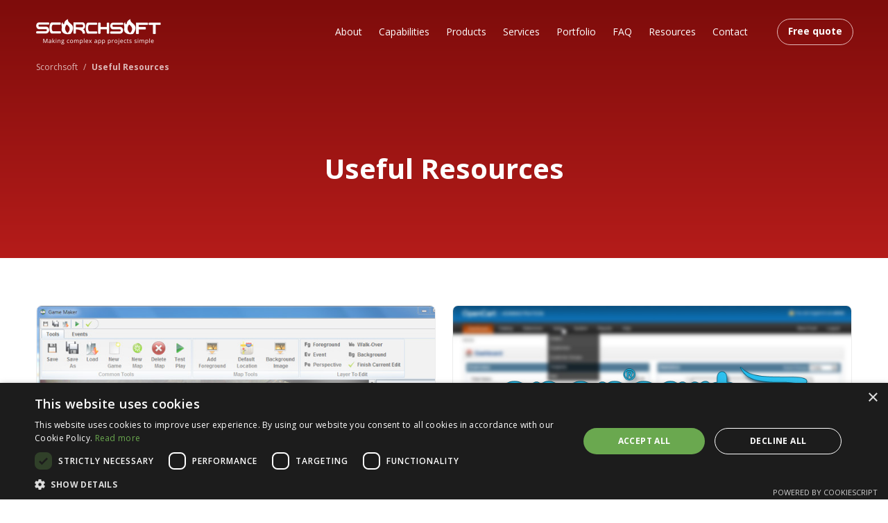

--- FILE ---
content_type: text/html; charset=UTF-8
request_url: https://www.scorchsoft.com/resources/
body_size: 5446
content:
<!DOCTYPE html>
<html lang="en">
  <head>
	<meta charset="utf-8">
<title>Userful resources and information
</title>
<base href="https://www.scorchsoft.com/">
<meta http-equiv="X-UA-Compatible" content="IE=Edge">
<meta name="viewport" content="width=device-width, initial-scale=1, shrink-to-fit=no">
<meta name="description" content="This section is dedicated to useful scorchsoft resources, materials and tools.">
<meta name="robots" content="index, follow">
<meta name="theme-color" content="#fff">
<meta name="format-detection" content="telephone=no">
<!-- Template Basic Images Start -->
<meta property="og:title" content="Userful resources and information
">
<meta property="og:image" content="https://www.scorchsoft.com/public/general/social-v2.jpg"><meta property="og:image:url" content="https://www.scorchsoft.com/public/general/social-v2.jpg">

<link rel="shortcut icon" href="https://www.scorchsoft.com/favicon.ico" type="image/vnd.microsoft.icon">
<link rel="alternate" type="application/rss+xml" title="Scorchsoft Blog Articles RSS" href="/rss.xml"> 
<link rel="alternate" type="application/rss+xml" title="Tech Toolkit by Scorchsoft" href="https://www.scorchsoft.com/podcast-rss.xml">

<meta property="og:updated_time" content="2024-03-14T16:02:35-0000">
<!-- Preconnect to speed dependent load times -->
<link rel="preconnect" href="https://fonts.gstatic.com">



<!--link rel="preconnect" href="https://www.googletagmanager.com">
<link rel="preconnect" href="//www.google-analytics.com">
<link rel="preconnect" href="//www.gstatic.com">
<link rel="preconnect" href="https://www.googleadservices.com">
<link rel="preconnect" href="https://ajax.cloudflare.com" -->


	<!-- link rel="apple-touch-icon" href="img/favicon/apple-touch-icon.png" />
<link rel="apple-touch-icon" sizes="72x72" href="img/favicon/apple-touch-icon-72x72.png" />
<link rel="apple-touch-icon" sizes="114x114" href="img/favicon/apple-touch-icon-114x114.png" /-->
	<!-- Fonts -->
<link rel="preload" href="https://fonts.googleapis.com/css2?family=Open+Sans:wght@400;600;700&amp;display=block" as="style" onload="this.onload=null;this.rel='stylesheet';">

<!-- Styles -->
<link rel="preload" href="/assets-2/css/app.css?ver=125" as="style" onload="this.onload=null;this.rel='stylesheet'">
<link rel="preload" href="/assets-2/css/override.css?ver=369" as="style" onload="this.onload=null;this.rel='stylesheet'">

<noscript>
	<link rel="stylesheet" href="/assets-2/css/app.css?ver=125">
	<link rel="stylesheet" href="/assets-2/css/override.css?ver=369">
</noscript>

<!-- Critical Pre-loads -->
<link rel="preload" as="image" href="/assets-2/img/website-logo-white.webp">

<!-- Load wrapper -->
<style>
  .wrapper{ display: none; }

  #loader {
	position: fixed;
	display: none;
	top: 0;
	right: 0;
	bottom: 0;
	left: 0;
	z-index: 1000;
	background-color: #fff; }
  
</style>
	<!-- Google Tag Manager -->
<script>(function(w,d,s,l,i){w[l]=w[l]||[];w[l].push({'gtm.start':
new Date().getTime(),event:'gtm.js'});var f=d.getElementsByTagName(s)[0],
j=d.createElement(s),dl=l!='dataLayer'?'&l='+l:'';j.async=true;j.src=
'https://www.googletagmanager.com/gtm.js?id='+i+dl;f.parentNode.insertBefore(j,f);
})(window,document,'script','dataLayer','GTM-MBGHT5H');</script>
<!-- End Google Tag Manager -->

<script>
    window.dataLayer = window.dataLayer || [];
    function gtag(){dataLayer.push(arguments);}

    gtag('consent', 'default', {
        'ad_storage': 'denied',
        'ad_user_data': 'denied',
        'ad_personalization': 'denied',
        'analytics_storage': 'denied'
     }); 
      
    //defer loading to avoidn "This Google tag should have been loaded before sending an event" error
    //as adwords tag is loading after this gets called sometimes in tag manager
    window.onload = function() {
        gtag('js', new Date());
        gtag('config', 'AW-970536252', {'allow_enhanced_conversions':true});
    }
</script>
  </head>
  <body><!-- Google Tag Manager (noscript) -->
<noscript><iframe src="https://www.googletagmanager.com/ns.html?id=GTM-MBGHT5H" height="0" width="0" style="display:none;visibility:hidden"></iframe></noscript>
<!-- End Google Tag Manager (noscript) -->
  


    <!-- BEGIN WRAPPER -->
    <div class="wrapper page-blog">
	<div class="header" id="stickyHeader">
  <div class="container">
    <nav class="navbar navbar-expand-lg">
      <div class="head-mob-cta">
        <a href="https://www.scorchsoft.com/contact-scorchsoft" class="btn btn-outline-primary btn-outline-primary--white head-cta-btn">Contact</a>
      </div>
      <button class="navbar-toggler" type="button" data-bs-toggle="collapse" data-bs-target="#navbarNavDropdown" aria-controls="navbarNavDropdown" aria-expanded="false" aria-label="Toggle navigation">
        <svg class="icon icon-menu">
          <use xlink:href="/assets-2/img/sprite.svg#icon-menu"></use>
        </svg>
        <svg class="icon icon-close">
          <use xlink:href="/assets-2/img/sprite.svg#icon-close"></use>
        </svg>
      </button>
      <a href="https://www.scorchsoft.com" class="navbar-brand">
        <img src="/assets-2/img/website-logo-white.webp" width="180" height="37" alt="Scorchsoft" title="Scorchsoft">
      </a>

      <div class="collapse navbar-collapse" id="navbarNavDropdown">
        <div class="drawer-head d-lg-none">
          <div class="mobile-nav-logo">
            <a href="https://www.scorchsoft.com">
              <img src="/assets-2/img/website-logo-red.png" width="160" height="33" alt="Scorchsoft" title="Scorchsoft">
            </a>
          </div>

          <button type="button" class="drawer-close" aria-label="Close menu" data-bs-toggle="collapse" data-bs-target="#navbarNavDropdown">
            <svg class="icon icon-close">
              <use xlink:href="/assets-2/img/sprite.svg#icon-close"></use>
            </svg>
          </button>
        </div>
        <div class="d-none d-lg-block ms-auto">
          <ul class="navbar-nav">
	<li class="nav-item">
	<a href="about-scorchsoft-2" title="About" class="nav-link">About</a>
</li>

<li class="nav-item">
	<a href="capabilities-menu" title="Capabilities" class="nav-link">Capabilities</a>
</li>

<li class="nav-item">
	<a href="our-products" title="Products" class="nav-link">Products</a>
</li>

<li class="nav-item">
	<a href="our-services" title="Services" class="nav-link">Services</a>
</li>

<li class="nav-item">
	<a href="portfolio/" title="Portfolio &amp; Case Studies" class="nav-link">Portfolio</a>
</li>

<li class="nav-item">
	<a href="faq" title="Frequently Asked Questions" class="nav-link">FAQ</a>
</li>

<li class="nav-item">
	<a href="resources" title="Resources" class="nav-link">Resources</a>
</li>

<li class="nav-item">
	<a href="contact-scorchsoft/" title="Contact Scorchsoft" class="nav-link">Contact</a>
</li>

<li class="nav-item">
	<a href="quote" title="Quote" class="nav-link">Free quote</a>
</li>


</ul>
        </div>

        <div class="d-lg-none w-100">
          <ul class="mobile-nav
          list-unstyled m-0"><li class="first"><a href="about-scorchsoft-2" title="About">About</a></li>
<li><a href="capabilities-menu" title="Capabilities">Capabilities</a></li>
<li><a href="our-products" title="Products">Products</a></li>
<li><a href="our-services" title="Services">Services</a></li>
<li><a href="portfolio/" title="Portfolio &amp; Case Studies">Portfolio</a></li>
<li><a href="faq" title="Frequently Asked Questions">FAQ</a></li>
<li class="last"><a href="resources" title="Resources">Resources</a></li>
</ul>
          <div class="mobile-cta pt-3 border-top d-flex gap-2">
            <a href="apps/get-a-quote" class="btn btn-outline-primary flex-fill">Free Quote</a>
            <a href="https://www.scorchsoft.com/contact-scorchsoft/" class="btn btn-primary flex-fill">Contact</a>
          </div>
        </div>
      </div>
    </nav>
  </div>
</div>


      <main class="main">
		 <div class="hero smaller-hero">
            <div class="container">
              <nav aria-label="breadcrumb">
                <div class="col-12 red-head" style="text-align: left; margin: 16px 0;">
    			    <div class="container breadcrumb-v3  ">
  <ul class="B_crumbBox"><li class="B_firstCrumb"><a class="B_homeCrumb" href="https://www.scorchsoft.com/"><span>Scorchsoft</span></a></li>
 <li class="crumb-separator">/</li> <li class="B_lastCrumb"></li><li class="B_currentCrumb">Useful Resources</li>
</ul>
</div>
    			</div>
              </nav>
              <div class="hero__inner">
                <div class="row justify-content-center">
                  <div class="col-12">
                    <div class="hero__text text-center">
                        <h1 class="hero__title">Useful Resources</h1>
						
                      </div>
                  </div>
                </div>
              </div>
            </div>
         </div>


        <section class="section--posts general--list xs-compact">
          <div class="container">
            <div class="row post__row">
                <div class="col-12 col-sm-6 col-md-6 blog-list-item">
    <div class="post">
	  
        
        	<div class="post__header">
        	    <a href="rpg-game-maker-java">
                    <img data-src="public/head-images/game-maker.jpg" alt="Java RPG Game Maker for Windows, Mac and Linux" title="Java RPG Game Maker for Windows, Mac and Linux">
                </a>
            </div>
        
      <div class="post__body">
        <div class="h-5">
            <a href="rpg-game-maker-java">
                Java RPG Game Maker for Windows, Mac and Linux
            </a>
        </div>
        <div class="item-description">
            <p>This Java based rpg game making program allows you to quickly and easily create simple games using pictures, photographs or drawings as the scenes within the game. Make games with no programming knowledge.</p>
        </div>
      </div>
      <div class="post__footer">
        <a href="rpg-game-maker-java">Read Full Page</a>
      </div>
    </div>
</div>
<div class="col-12 col-sm-6 col-md-6 blog-list-item">
    <div class="post">
	  
        
        	<div class="post__header">
        	    <a href="opencart-guide-for-beginners">
                    <img data-src="public/head-images/opencart.jpg" alt="Opencart Introduction User Guide for Beginners" title="Opencart Introduction User Guide for Beginners">
                </a>
            </div>
        
      <div class="post__body">
        <div class="h-5">
            <a href="opencart-guide-for-beginners">
                Opencart Introduction User Guide for Beginners
            </a>
        </div>
        <div class="item-description">
            <p>This is an opencart tutorial aimed at people who would like a quick overview of how to load an opencart shop with products and categories ready for selling online. It is a quick guide to allow you to set up an opencart shop.</p>
        </div>
      </div>
      <div class="post__footer">
        <a href="opencart-guide-for-beginners">Read Full Page</a>
      </div>
    </div>
</div>
				<div class="text-center mt-5"></div>
            </div>
          </div>
        </section>


         <section class="section--help">
      <img data-src="/assets/image-cache/hand-holds-keyboard.dc7f6c01.webp" data-srcset=" 480w,/assets-2/img/home/hand-holds-keyboard.jpg" alt="Hand keyboard" class="help__pic" title="Hand keyboard">
      <div class="section__inner">
        <div class="container">
          <div class="row">
            <div class="col-12 col-md-9 col-lg-7">
               <h3 class="h-3">Discover How Scorchsoft Can Help</h3>
              <p>We would love to hear about your project. Please <a href="contact-scorchsoft">contact us</a>, and share your goals; we'll respond with our thoughts and a rough cost estimate.</p>
<p>Scorchsoft is a UK-based team of web and mobile app developers and designers. We operate in-house from Birmingham, and our offices are located in the heart of the Jewellery Quarter.</p>
              <div class="help__buttons">
                <a href="https://www.scorchsoft.com/about/scorchsoft" type="button" class="btn btn-outline-primary btn-lg w-200">About Scorchsoft</a>
                <a href="https://www.scorchsoft.com/contact-scorchsoft" type="button" class="btn btn-outline-primary btn-lg w-200">Contact Us</a>
              </div>
            </div>
          </div>
        </div>
      </div>
</section>
         <section class="section--cta">
  <div class="container">
    <div class="h-3">
<div class="h-6">We can deliver your innovative, technically complex project, using the latest web and mobile application development technologies.</div>
</div>
<p>Scorchsoft develops online portals, applications, web apps, and mobile app projects. With over fifteen years experience working with hundreds of small, medium, and large enterprises, in a diverse range of sectors, we'd love to discover how we can apply our expertise to your project.</p>
    <div class="cta__buttons">
      <a href="features/" type="button" class="btn btn-link"> Our Capabilities </a>
      <a href="portfolio/" type="button" class="btn btn-link">Our Work</a>
      <a href="apps/get-a-quote" type="button" class="btn btn-primary"> Get a Free Quote </a>
    </div>
  </div>
</section>
      </main>
	  <footer class="footer">
		<div class="footer__red">
  <img src="/assets-2/img/home/fire.svg" alt="Fire" class="footer__fire" title="Fire">
  <div class="container">
	<div class="footer__links">
	  <div class="h-3"><h3><a href="https://www.scorchsoft.com">Scorchsoft App Development Agency</a></h3></div>
	  <div class="row">
		<div class="col-12 col-sm-3">
		  <ul class="list">
		    
			<li><a href="index">Home</a></li>
			<li><a href="about-scorchsoft-2">About</a></li>
			<li><a href="products/">Products</a></li>
			<li><a href="capabilities/">Capabilities</a></li>
			<li><a href="portfolio/">Portfolio &amp; Case Studies</a></li>
			<li><a href="faq">FAQ</a></li>
			<li><a href="/resources">Resources</a></li>
			<li><a href="books">Books</a></li>
			<li><a href="/contact-scorchsoft"><strong>Contact us</strong></a></li>
			<li><a href="apps/get-a-quote"><strong>Get A Free quote</strong></a></li>
	       
		  </ul>
		</div>
		<div class="col-12 col-sm-5">
		  <ul class="list">
		    
			<li><a href="/features/mobile-apps">Mobile App Development</a></li>	
			<li><a href="/blog/app-developers-101/">App Developers</a></li>
			<li><a href="/features/chatgpt-development-company">AI App Development</a></li>
			<li><a href="/ai-capabilities/ai-agent-development">AI Agent Development</a></li>
			<li><a href="/features/web-applications">Portal and SaaS Web App Development</a></li>
			<li><a href="/features/internet-of-things">Internet of Things Apps</a></li>
            <li><a href="/features/online-in-app-payments">Online Pay &amp; In-App Payments</a></li>
            <li><a href="/features/database-design-development">Database Development Services</a></li>
            <li><a href="/features/cloud-monitoring-apps">Cloud Software Solutions</a></li>
			<li><a href="/features/online-video-calling">Online Video Calling Apps</a></li>
			<li><a href="/features/online-portal-development">Partner Portals</a></li>
			<li><a href="/features/system-integration">System &amp; API Integrations</a></li>
			<li><a href="/technologies/react-and-react-native">React and React Native Apps</a></li>
			
			
		  </ul>
		</div>
		<div class="col-12 col-sm-4">
		  <div class="column-fullheight">
			<ul class="list">
			  
			  <li><a href="/services/quickstart-app-planning">Our App Planning Process</a></li>
			  <li><a href="/services/app-project-rescue">App Project Rescue Service</a></li>
			  <li><a href="/services/agile-app-project-delivery">Agile App Development</a></li>
			  <li><a href="/services/waterfall-project-delivery">Fixed-fee App Development</a></li>
			  
			</ul>
			<div class="mt-5">
			  <img data-src="/assets/image-cache/cyber-essentials.cea92602.webP" &options="`f=webP`]]&quot;" alt="Cyber Essentials Certified" title="Cyber Essentials Certified">
			</div>
		  </div>
		</div>
	  </div>
	</div>
  </div>
</div>
		<div class="footer__bottom">
  <div class="container">
    <p style="margin-bottom:20px;">
	    Scorchsoft is a UK-based app development company trusted by start-ups and enterprises, with over 
	    <a href="https://www.google.com/maps/place/Scorchsoft+Ltd/@52.487586,-1.9119802,15z/data=!4m5!3m4!1s0x0:0xad5faae19e99d270!8m2!3d52.4875846!4d-1.9120665">over 30 four and five star reviews</a> 
	    demonstrating Scorchsoft has an outstanding reputation for delivering high-quality custom apps and software solutions.
	    Serving Birmingham, London, Manchester, and clients nationwide across the UK. We also server international clients.
	    
	</p>
	<p class="footer__address">
	    
	    
	    
	    <span class="text-bold-xs">Office Address:</span> Scorchsoft Ltd, Unit 2.03, Assay Studios,<br> 141 Newhall Street, Birmingham,<br>  West Midlands, B3 1SF, UK
	 
	</p>
	<p>
	  <span class="text-bold-xs">Company Number:</span> 07246693 <span class="footer-defis">-</span>
	  <span class="text-bold-xs">Telephone:</span>
	  <a href="tel:+01217240447">0121 7240447</a>
	</p>
	<p>
	Scorchsoft® is a <a href="https://trademarks.ipo.gov.uk/ipo-tmcase/page/Results/1/UK00003612332" rel="nofollow" target="_blank">Registered Trademark (UK00003612332)</a>
	</p>

	<div class="footer__bot">
	  <p class="footer__copy">© 2026 <a href="https://www.scorchsoft.com">Scorchsoft Ltd</a></p>
	  <ul class="footer__policy">

		 
  		 



        <li><a href="https://scorchsoft.atlassian.net/servicedesk/" rel="nofollow">Support Portal</a></li>
		<li><a href="policy/cookies" rel="nofollow">Cookies</a></li>
		<li><a href="sitemap">Sitemap</a></li>
		<li>
		  <a href="policy/terms-and-conditions" rel="nofollow">Terms &amp; Conditions</a>
		</li>
	  </ul>
	</div>
  </div>
</div>
      </footer>
    </div>
	<!-- END WRAPPPER -->

<div id="contact-btn" style="opacity: 0">
  <a href="apps/get-a-quote" class="contact-btn">Free Quote</a>
</div>


<!-- quick fix for a legacy issue, needs app.js correction -->
<div style="display:none;">
    <div id="ebook-mobile-btn-2"></div>
</div> 
   	<!-- BEGIN scripts -->
<script src="/assets-2/js/app.js?ver=17"></script>
<!-- TODO: combine this cookie code into the above app.js -->
<script src="/assets-2/js/cookie-code.js?ver=57"></script>
  </body>
</html>


--- FILE ---
content_type: text/css
request_url: https://www.scorchsoft.com/assets-2/css/override.css?ver=369
body_size: 7966
content:
img.circle-corners {
    border-radius:1000px;
}
.navbar.navbar-expand-lg .head-mob-cta {
    display:none;
}

.btn.btn-small, .btn.btn-primary.btn-small, .btn.btn-secondary.btn-small {
    font-size: 0.8em;
    padding: 7px 18px;
}

@media (min-width: 992px){
    
    .head-case-study-right-col.desktop-add-60px-pad-top {
        padding-top:60px;
    }
}

@media (max-width: 992px){
    
    .header .navbar-toggler {
        min-width:35px;
    }
    .header .navbar-brand {
        /** margin: 0 auto; **/
        padding-right: 25px;
        margin: 0 auto 0 0;
        padding-right: 25px;
    }
    .navbar.navbar-expand-lg .head-mob-cta {
        position: relative;
        height: 0;
        width: 100%;
        text-align: right;
        display:block;
    }
    .navbar.navbar-expand-lg .head-mob-cta a.head-cta-btn {
        position: absolute;
        float: right;
        margin-left: -101px;
        margin-top: -3px;
        font-size: 12px;
        padding: 7px 23px;
        
        width:auto !important;
        max-width:auto !important;
    }
    
 
}

img.img-responsive-force-100, .img-responsive-force-100 {
    width:100%;
    max-width:100%;
}


.blogimg, .blog-img {
    width:100%;
    height: auto !important;
}

.block-white h1 {
    line-height:120%;
}

.page-resources .hero.smaller-hero {
    margin-bottom:40px;
}

.page-resources .section--help {
    margin-top:40px;
}

.page-resources .section--cases {
    margin-top:40px;
}

.page-resources .section--cases .cases__row {
    margin:22px 0;
}

.page-blog-single .section-article a, 
.page-blog-single .section-article a:hover, 
.page-blog-single .section-article p a.btn, 
.page-blog-single .section-article p a:hover {
    text-decoration:underline;
}

strong {
    font-weight: bold;
}

.example__text h2 {
    margin-bottom: 10px;
    font-weight: bold;
}

.example__text p {
    margin-bottom: 10px;
}


@media screen and (min-width: 992px) {
	.section--acs {
	    min-height:586px;
	    height:744px;
      }
}

@media screen and (max-width: 992px) {
  .xs-sm-height-auto {
	  height:auto !important;
  }

}


/* Wrapper for responsive scrolling */
.table-wrapper {
  overflow-x: auto;
  margin: 2rem 0;
  border-radius: 8px;
  background: white;
  box-shadow: 0 1px 4px rgba(0,0,0,0.05);
}

/* Core table styling */
.table-wrapper table {
  width: 100%;
  border-collapse: collapse;
  font-size: 1rem;
  min-width: 680px;
  background-color: #fff;
}

.table-wrapper thead {
  background-color: #f8f8f8;
}

.table-wrapper thead th, .table-wrapper thead td {
font-weight:bold;
}

.table-wrapper th, .table-wrapper td {
  text-align: left;
  padding: 5px 5px;
  border: 1px solid #e2e2e2;
  vertical-align: top;
}

.table-wrapper th {
  font-weight: 600;
  white-space: nowrap;
  color: #222;
  background-color: #f3f3f3;
}

.table-wrapper tbody tr:nth-child(even) {
  background-color: #fbfbfb;
}

.table-wrapper tbody tr:hover {
  background-color: #f6faff;
}

/* Mobile scrollbar hint (optional) */
.table-wrapper::-webkit-scrollbar {
  height: 6px;
}
.table-wrapper::-webkit-scrollbar-thumb {
  background: #bbb;
  border-radius: 3px;
}


.blog-block {
  background: #f9f9fb;
  border: 1px solid #e0e0e5;
  border-left: 5px solid #4a90e2; /* accent colour */
  padding: 1.5rem 1.5rem 0rem;
  margin: 2rem 0;
  border-radius: 8px;
  box-shadow: 0 4px 8px rgba(0, 0, 0, 0.03);
  transition: box-shadow 0.3s ease;
}

.blog-block:hover {
  box-shadow: 0 6px 16px rgba(0, 0, 0, 0.06);
}

.section-article .blog-block h3, 
.section-article .blog-block h4 {
  margin-top: 0;
  color: #2c3e50;
  font-size:1.1em;
  margin: 0em 0 1em;
}

.section-article .blog-block ul {
  padding-left: 1.25rem;
  padding-bottom: 1.25rem;
  margin-bottom: 0;
}

.blog-block ul li {
  margin-bottom: 0.5rem;
}


.team__member { border:none; }

.process__list a {
	text-decoration:underline;
}
.process__list a.btn {
	text-decoration:none;
}

.header.headerScrolled {
	z-index:101;
}


.process__video {
	background-color:#000;
}

.visually-hidden {display:none;}


#stickyHeader .container {
	padding-right:10px;

}

@media screen and (min-width: 993px) {
	.header .navbar .navbar-collapse {
		padding-top:2px;
	}
	.hero .process__video_preview img {
		max-width: 576px;
		max-height: 380px;
	}
}



.header .navbar .nav-item {
	padding:0 12px;
}

.hero__tabs .nav-tabs .nav-link {
    	color: rgba(255, 255, 255, .65);
}

.header .navbar .navbar-nav  li:last-child {padding: 0 0 0 14px;}

.header .navbar .navbar-nav  li:last-child a.nav-link {    

	padding: 5px 15px 7px;

    outline: 0;
    line-height: 24px;
    text-align: center;
    text-decoration: none;
    vertical-align: middle;
    border: 1px solid transparent;
    display: inline-flex;
    -webkit-box-align: center;
    align-items: center;
    -webkit-box-pack: center;
    justify-content: center;
    transition: all .3s ease;
    font-weight: 700;
    border-radius: 19px;
    font-size: 14px;
    -webkit-font-smoothing: antialiased;
    margin-left: 16px;
    color: #fefefe;
    border-color: #e3b9b9;
	background-image:none;

}

.header .navbar .navbar-nav  li:last-child a.nav-link:hover {
	background-color:#fff;
	color:#7f0c0b;
}

@media only screen and (max-width: 992px) {


	.header .navbar .navbar-nav {
		width:100%;
	}

	.header .navbar-brand img {
		height:auto;
	}

  	.header .navbar-collapse .nav-item a.nav-link {
		width:100%;
	}
	.header .navbar .navbar-nav  li:last-child {
		display:none;
	}
	.header .header__buttons {
		display:flex !important;
	}
}



@media (min-width: 578px){

    .hero__tabs .nav-tabs .nav-link {
        padding: .5rem 2rem;
        line-height: 1.3;
        display: flex;
        flex-grow: 1;
        flex-basis: 30%;
        min-width: 30%;
        align-items: center;
        text-align: center;
        justify-content: center;
        width: auto;
    }
}

@media (max-width: 576px) {

    .hero__tabs .nav-tabs .nav-link {
        padding: .5rem 2rem;
        line-height: 1.3;
        display: flex;
        flex-grow: 1;
        flex-basis: 30%;
        min-width: 30%;
        align-items: center;
        text-align: center;
        justify-content: center;
        width: auto;
    }
}








.breadcrumb-v3 {padding: 20px 15px;}
@media all and (min-width: 0px) and (max-width: 992px) {
	.breadcrumb-v3 {padding: 0px 10px; width: 100% !important; float: none !important;}
	.blog-breadcrumb .breadcrumb-v3 {padding: 20px 15px; line-height: 1.2em;}
}
.breadcrumb-v3 ul {font-size: 12px;}
.breadcrumb-v3 ul i.fa {font-size: 12px;margin: 0 5px;}
.breadcrumb-v3 ul li {display: inline-block;vertical-align: top;padding-bottom: 0;}
.breadcrumb-v3 ul li.crumb-separator {padding:0 5px;}
.breadcrumb-v3 ul li a {text-decoration: none;color: #757575;}
.breadcrumb-v3 ul li a:hover {text-decoration: underline;}
.breadcrumb-v3 ul li:last-child {font-weight: bold;color: #292929;}
.breadcrumb-v3 ul li:last-child a {color: #292929;font-weight: bold;}

.red-head.subheading h1 {padding-bottom: 0px;}
.red-head .breadcrumb-v3 {color: #fff; opacity:0.7;}
.red-head .breadcrumb-v3 ul {color: #fff;}
@media all and (max-width: 600px) {
    .red-head .breadcrumb-v3 ul {
        font-size: 12px;
        line-height:170%;
    }
}
.red-head .breadcrumb-v3 ul li {color: #fff;}
.red-head .breadcrumb-v3 ul li:last-child {color: #fff;}
.red-head .breadcrumb-v3 ul li:last-child a {color: #fff;text-shadow: none;}
.red-head .breadcrumb-v3 ul li a {color: #fff;text-shadow: none;}
@media all and (min-width: 992px) {.red-head .breadcrumb-v3 {padding: 10px 0;}}

 .block-item.big-quote .person p {
     font-size: 20px;
}
 .block-item.big-quote .quote p {
     font-size: 26px;
}
 @media all and (min-width: 0px) and (max-width: 767px) {
     .block-item.big-quote .quote p {
         font-size: 18px;
    }
}

 .block-item.big-quote p {
     line-height: 1.5em;
     margin-bottom: 15px;
}

 .block-item.big-quote .quote:before {
     content: '“';
     font-family: "Fontawesome";
     font-size: 30px;
     float: left;
     margin-right: 10px;
     font-weight: bold;
}
 @media all and (min-width: 0px) and (max-width: 767px) {
     .block-item.big-quote .quote:before {
         font-size: 22px;
    }
}
 .block-item.big-quote .quote p:last-child:after {
     content: '„';
     font-size: 30px;
     font-family: "Fontawesome";
     margin-left: 10px;
     font-weight: bold;
}
 @media all and (min-width: 0px) and (max-width: 767px) {
     .block-item.big-quote .quote p:last-child:after {
         font-size: 22px;
    }
}

.section--example-grey-video {
	 padding: 30px 0 30px;
	 background-image: linear-gradient(to bottom, #fafafa, #f0f0f0);
}
 
.section--example-grey-video .example__row{
	 flex-direction: row-reverse;
	 -moz-box-direction: reverse;
      -webkit-box-direction: reverse;
      box-direction: reverse;
}

.example__text ul {
    margin-left: 20px;
    margin-bottom: 10px;
}

.example__text ul li {
    padding:0 0 7px;
}

.eguide-download-list.red-list {
    background: #7e0c0b;
    padding-top: 40px;
    padding-bottom: 40px;
}

.eguide-download-list.red-list .eguide-download {
    margin-top: 0px;
}


ul.pageList {
	list-style: none;
	text-align: center;
	padding: 0 0 25px;
	font-size: 0px;
}
ul.pageList li {
	display: inline-block;
	padding: 0;
}
ul.pageList li a {
	display: inline-block;
	margin: 0 0 0 10px;
	background: #ffffff;
	color:#a52a29;
	
	text-decoration: none;
	border-radius: 32px;
    font-size: 17px;
    font-weight: normal;
    padding: 6px 10px;
	
}
ul.pageList li a.active {
    border: #a52a29 2px solid;
	background: #a52a29;
	text-shadow: none;
	color: #fff;
	font-weight: bold;
}

ul.pageList li a:hover {
	background:#a52a29;
	text-shadow:none;
	color:#fff;
}

/** Andrews latest additions 04-10-2021 **/

.section--acs {
    /** background: linear-gradient(to bottom,#fafafa,#f0f0f0); **/
    background:#f3f3f3;
}

#contact-btn {
    background: #a52a29;
}
#contact-btn:hover {
    background: #fff;
}
#contact-btn a {
    color: #fff;
}
#contact-btn:hover a {
    color: #a52a29;
}

.after-contact-block p.mt-2 {
    padding-bottom:15px;
}

@media only screen and (max-width: 992px){
    .header .header__buttons .btn {
        background: #fff;
        color: #b51c1a;

    }
}

h3.h-3 {
    padding-bottom:25px;
}

.section--centre-text {
    margin:0 0 25px;
}

.section--centre-text p {
    font-size: 0.95em;
    margin-bottom: 0.8em;
}

.section--centre-text h1, h2, h3, h4 {
        margin-bottom: 0.8em;
        font-weight:bold;
        line-height:150%;
}
.section--centre-text h1 {
    font-size:1.5em;
}
.section--centre-text h2 {
    font-size:1.3em;
}
.section--centre-text h3 {
    font-size:1.1em;
}

.section--process .bg-red h2 {
    padding-bottom:25px;
}

.section--process .bg-red p {
    padding-bottom:10px;
}

.page-home .hero {
    padding-top:93px;
    
}

.hero__title {
    color:#fff;
}

.page-home .hero .hero__title span {
    display:block;
}

.page-blog-single .container .hero__title {
    font-weight:bold;
}



.hero__descr {
    padding-top:10px;
    font-size:19px;
}

.hero__descr span {
    display:block;
}
.page-case-single .btn-outline-primary--white {
    max-width:350px;
}
@media (max-width: 576px){
    
    .page-home .hero {
        margin-bottom:10px;
    }
    
    .page-home .hero .hero__title {
        font-size:1.7em;
    }
    
    .page-home .hero .home-left-side .hero__text.mh-sm-none {
        min-height: auto;
    }
    .page-home .hero .home-left-side .hero__text.mh-sm-240 {
        min-height: 240px;
    }
    .page-home .hero .home-left-side .hero__text.mh-sm-290 {
        min-height: 290px;
    }
    .page-home .hero .home-left-side .hero__text.mh-sm-340 {
        min-height: 340px;
    }
    .page-home .hero .home-left-side .hero__text.mh-sm-390 {
        min-height: 390px;
    }
    .page-home .hero .home-left-side .hero__text.mh-sm-440 {
        min-height: 390px;
    }
    
    
    
    
    
    .page-home .hero .container {
        background-image: linear-gradient(#fff,#fff);
        background-position: 0 26rem;
        background-size: 2px 500px;
        background-repeat: repeat-x;
    }
    .section--acs .section__inner {
        min-height:450px;
    }
    .section--laptops .laptops__pic1 {
        max-width:100%;
    }
    
    .asc__listing>* {
        width: 55.99%;
        margin: 0px -3%;
    }
   
}

@media (min-width: 992px){
    .hero .hero__inner img {
        width: auto;
        height: auto;
    }
}

@media (max-width: 991px){
     .asc__listing>:last-child {
        display: none!important;
    }
}

.hero.smaller-hero .hero__text h1.hero__title {
    font-size:2em;
}
.hero.smaller-hero .hero__text p.hero__subtitle {
    font-size:1em;
}

.page-case-studies .hero.smaller-hero  .hero__text, .page-faq .hero.smaller-hero  .hero__text, .page-general .hero.smaller-hero  .hero__text{
    padding: 20px 0 35px;
}

.page-case-studies .section--centre-text.case-study-top {
    padding:20px 0 40px;
    margin-bottom:0;
}

.page-case-single .section--example .example__text ul li {
    line-height:130%;
    
}
.page-case-single .section--example .example__text ul li strong {
    line-height:130%;
}

.section--cases {
        margin-top:20px;
    }

@media (max-width: 768px){
    .section--cases {
        margin-top:0;
    }
    .section--cases .cases__row .case__picture img {
        width: 110%;
        max-width: none;
        margin-left: -5%;
    }
}

@media (min-width: 768px){
    .section--cases .container>.cases__row .case__picture img {
        max-height:730px;
    }
}

.section--cases .container>.cases__row:first-child {
    margin-top:0;
}

.page-case-single.page-case-single-v2 .hero {
    background-image: linear-gradient(to bottom, #7e0c0b, #b51c1a);
    color: rgba(255, 255, 255, .63);
}

.page-case-single .hero__pic {
    margin-bottom:0px;
}

@media (min-width: 992px){
    .page-case-single .hero__text {
        padding: 80px 0;
    }
}

.hero__inner .reviews {
    color:#fff;
    justify-content: left;
    margin:5px 0 0 0;
}
.hero__inner .reviews a {
    color:#fff;
    font-size:0.9em;
    text-decoration:none;
}

@media (max-width: 992px) {
    .hero__inner .reviews {
        justify-content: center;
    }
}


.page-home .hero__inner .reviews .reviews__stars {
    margin: 0 20px 0 0px;
}

.reviews__stars {
    min-width: 180px;
}
.reviews__link {
    min-width: 140px;
}


.hero.book-hero {
    
}

.hero.book-hero .home-left-side {
    color:#fff;
}
.hero.book-hero .home-left-side h1 {
    color:#fff;
    font-size:2.2em;
    font-weight:bold;
    padding-bottom:25px;
}
.hero.book-hero .home-left-side p {
    color:#fff;
    padding-bottom:25px;
}

.page-capabilities-single .section--example .example__text ul li {
    line-height:1.4;
}

@media (max-width: 992px){
    .hero.book-hero .home-left-side h1 {
        font-size:1.6em;
    }
    .hero.book-hero .home-left-side p {
        font-size:0.8em;
    }
    .page-home .hero.book-hero .container .btn {
        font-size:0.75em;
        padding:0.9em 1.8em;
    }
    span.hidemobtext {
        display:none;
    }
    
    .page-home .hero.book-hero .hero__text {
        padding-top:0px;
    }
    
    .page-capabilities-single .section--example-grey .example__picture {
        margin-top: 0px;
    }
}



.page-home .hero.book-hero .container {
     background-image:none;
}
.page-home .hero.book-hero .container img {
    height:auto !important;
}
.page-home .hero.book-hero .container .btn {
    margin-top:10px;
}
.page-home .hero.book-hero .hero-image-container {
    padding:20px 0;
}

.section--faq .section--centre-text h2 {
    font-stretch: normal;
    font-style: normal;
    letter-spacing: normal;
    font-weight: 700;
    font-size: 32px;
    line-height: 1.38;
    margin-bottom: 40px;
}

.section--faq h2 {
    font-stretch: normal;
    font-style: normal;
    letter-spacing: normal;
    font-weight: 700;
    font-size: 32px;
    line-height: 1.38;
    margin-bottom: 40px;
}

.section--faq ul {
    margin-left:20px;
}
.section--faq ul li {
    line-height:130%;
    margin-bottom:5px;
}

.section--centre-text .btn {

    margin:5px 5px 5px 5px;
}

.page-blog-single .container .content-col {
    padding-left: 20px;
    padding-right: 20px;
}

.blog-image img {
  padding-bottom:24px;   
}

@media (min-width: 992px){
    .section-article .articleBody img.centre-smaller-img-desktop,  
    .centre-smaller-img-desktop, 
    .centre-800-img-desktop,
    .section-article .articleBody img.centre-800-img-desktop {
        margin:0 auto;
        max-width:800px;
        display:block;
    }
    
    .centre-700-img-desktop,
    .section-article .articleBody img.centre-700-img-desktop {
        margin:0 auto;
        max-width:700px;
        display:block;
    }
    
    .centre-600-img-desktop,
    .section-article .articleBody img.centre-600-img-desktop {
        margin:0 auto;
        max-width:600px;
        display:block;
    }
}


.chat-user, .chat-bot {
	border: 2px solid #EDEDED !important;
	background:#EDEDED;
	border-radius: 10px !important;
	padding: 24px 15px 0px 15px !important;
}

.chat-user {
	margin: 10px 50px 24px 0px !important;
}

.chat-bot {
	margin: 10px 0px 24px 50px !important;
}

.blog-foot-free-quote {
    background: linear-gradient(to right, #761A14, #A72D25);
    position: relative;
    margin-left: -20px;
    margin-right: -20px;
    margin-bottom: -25px;

}

.blog-foot-free-quote .title {
    color: #fff;
    font-weight: 600;
    font-size: 28px;
    margin-bottom: 15px;
}

.blog-foot-free-quote .subtitle {
    color:#fff;
}

.blog-foot-free-quote .inner-block
{
    padding-top: 30px;
    padding-left: 50px;
    padding-bottom: 30px;
    padding-right: 160px;
}


.blog-foot-free-quote .buttons .btn.btn-primary {
    background-color: #ffffff;
    color: #761A14;
    text-decoration: none;
}

.blog-foot-free-quote .buttons .btn.btn-primary:hover {
    opacity: 0.9;
}

.blog-foot-free-quote .buttons .btn.btn-link {
    color: #ffffff;
    margin-left: 10px;
}

.blog-foot-free-quote .buttons .btn.btn-link:hover {
    text-decoration: none;
}

.blog-foot-free-quote .images-block
{
    position: absolute;
    right: 30px;
    bottom: 0;
    margin-bottom: -6px;
}

@media (max-width: 430px){
    .blog-foot-free-quote .inner-block
    {
        padding-right: 30px;
    }
    
    .blog-foot-free-quote .title {
        font-size: 20px;
    }
    
    .blog-foot-free-quote .inner-block
    {
        padding-top: 20px;
        padding-left: 20px;
        padding-bottom: 20px;
        padding-right: 120px;
    }
    
    .blog-foot-free-quote .buttons .btn.btn-primary {
       font-size: 12px;
    }
    
    .blog-foot-free-quote .buttons .btn.btn-link {
        font-size: 12px;
    }
    
    .blog-foot-free-quote .images-block {
        right: 0px;
        margin-bottom: -6px;
    }
    
    .blog-foot-free-quote .images-block img {
        width: 90%;
    }
}

.blog-foot-free-quote.side-menu-item {
    margin-left: 0px;
    margin-right: 0px;
    margin-bottom: 0px;
}

.blog-foot-free-quote.side-menu-item .title {
    font-size: 20px;
}

.blog-foot-free-quote.side-menu-item .inner-block
{
    padding-top: 20px;
    padding-left: 20px;
    padding-bottom: 20px;
    padding-right: 20px;
}

.blog-foot-free-quote.side-menu-item .inner-block p.subtitle {
    color: #fff;
    font-size: 13px;
    padding-right: 108px;

}

.blog-foot-free-quote.side-menu-item .buttons .btn.btn-primary {
   font-size: 12px;
}

.blog-foot-free-quote.side-menu-item .buttons .btn.btn-link {
    font-size: 12px;
}

.blog-foot-free-quote.side-menu-item .images-block {
    right: 0px;
    margin-bottom: -6px;
}

.blog-foot-free-quote.side-menu-item .images-block img {
    width: 90%;
}

.get-book-side-block .btn.btn-link{
    color: #ffffff;
    font-size: 12px;
    margin-left: 7px;
}

.get-book-side-block.mobile.show {
    padding-top: 20px;
    padding-bottom:13px;
    padding-left: 20px;
    background: linear-gradient(to right, #761A14, #A72D25);
    transition:none;
}


.get-book-side-block.mobile.show .get-book-title {
    margin-bottom: 7px;
    font-size: 16px;
}

.get-book-side-block.mobile.show .subtitle {
    font-size: 12px;
    padding-bottom: 12px;
    padding-right:35px;

}

.get-book-side-block.mobile span.minimised-msg {

    font-size: 16px;
    font-weight: bold;
    display:none;
    
}
.get-book-side-block.mobile.view-minimised span.minimised-msg {
    
    display: inline-block;
    float: left;
    margin-top: 10px;
    margin-left: 35px;
    display:inline-block
}

.get-book-side-block.mobile.show.view-minimised {
    padding-top:10px;
}

.get-book-side-block.mobile.show.view-minimised .get-book-title, .get-book-side-block.mobile.show.view-minimised .subtitle {
    display:none;
    
}

.get-book-side-block.mobile.view-minimised .ebook-image {
    display:none;
}

.get-book-side-block.mobile.view-minimised .get-book-left-block {
    padding-right:0px;
    text-align:right;
}

.get-book-side-block.mobile .buy-button {
    padding-top: 6px;
    padding-bottom: 6px;
    font-size: 14px;
    margin-left:41px;
}

.get-book-side-block.mobile.view-minimised .buy-button {
    margin-left:10px;
}

.get-book-side-block.mobile .btn.btn-link {
    font-size: 14px;
}

.get-book-side-block.mobile .ebook-image {
    width: 114px;
    right: 20px;
    bottom: 0;
    top: unset;
}

.get-book-side-block.mobile .get-book-left-block {
    padding-right: 60px;
    padding-bottom:0px;
    padding-left:0px;
}

.page-blog-single .blog-right .shares {
    top: 387px;
}

.get-book-side-block.mobile .toggle-icon-container {
    float:right;
    position: relative;
    top: -3px;
    left: 6px;
    z-index:100;
}

a#mob-foot-chevron {
    display: block;
    width: 30px;
    height: 30px;
    text-align: right;
}

.icon.icon-chevron-down {
    color: #fff;
    fill: #fff;
    transform: rotate(90deg);
    z-index:100;
}
.icon.icon-chevron-up {
    color: #fff;
    fill: #fff;
    transform: rotate(270deg);
}


.v3-blocks .block-item .white-text-area ol li, .v3-blocks .block-item .white-text-area ul li, .white-text-area ol li, .white-text-area ul li {
    font-size: 20px;
    line-height: 1.5em;
}

.container.white-text-area h1 {
    font-size:2.5em;
}
.container.white-text-area h2 {
    font-size:2em;
}
.container.white-text-area h3 {
    font-size:1.4em;
}

.container.white-text-area {
    margin: 25px auto;
}
.container.white-text-area .inner01 {
   font-size: 1.1em;
}
.container.white-text-area .inner01 p {
    padding-bottom:0.6em;
}


.page-home .section--posts.section--podcast-posts, .section--posts.section--podcast-posts {
    margin-top:20px;
}

.section--posts.xs-compact .post__col .post__body {
    padding: 16px 16px;
}

.section--posts.xs-compact .post__col .post {
    padding-bottom:15px;
    padding-top:0px;
    margin-top:20px;
}

.section--posts.xs-compact .post__col .post__footer {
    padding-top:15px;
}


.section--posts.xs-compact .post__col .post__body .mt-2 {
    font-size: 0.85em;
}


.section--top-connect-content .container {
    padding-top:20px;
}


@media (max-width: 992px){
    .section--posts.xs-compact .post__col .post__body .mt-2 {
        font-size: 1em;
    }    
    .section--posts.xs-compact .post__col {
        padding: 0 7px;
    }
    .section--posts.xs-compact .post__header {
        height:165px;
    }
    .section--posts.xs-compact .post__col .post__body {
        padding-bottom:0px;
        
    }
    .section--top-connect-content .container p {
        padding-bottom:0.7em;
        font-size:0.9em;
    }
}





.podcast-player {
    margin: 30px 0px 20px;
}

.podcast-list-item {}
.podcast-list-item .item-description, .blog-list-item .item-description {
	padding-top:10px;
}
.podcast-list-item .item-description p.stats, .blog-list-item .item-description p.stats {
    font-size: 0.8em;
    font-weight: bold;
    padding-top: 15px;
    text-align: right;
}

.podcast-list-hero img.podcast-main-img {
	max-width: 200px;
    margin-bottom: 24px;
    box-shadow: 1px -1px 19px 2px rgba(0,0,0,0.83);
    -webkit-box-shadow: 1px -1px 19px 2px rgba(0,0,0,0.83);
    -moz-box-shadow: 1px -1px 19px 2px rgba(0,0,0,0.83);
}

.podcast-list-item .post__header {height:auto;}

.blog-list-item .post__header {height:auto;}

.hero__text.podcast-list-hero {
    padding-bottom:20px;
}

.container.listen-on-button-container {
	padding-left:0px;
	padding-right:0px;
	margin-bottom:20px;
}

.hero__inner .container.listen-on-button-container {
	max-width:635px;
	margin-top:36px;
}

.hero__inner img.img-responsive {
    height:auto;
}

.hero__inner .container.listen-on-button-container .listen-item img, .podcast-list-hero .container.listen-on-button-container .listen-item img {
	box-shadow: none;
	-webkit-box-shadow: none;
	-moz-box-shadow: none;
	margin-bottom:0px;
}

.hero__inner .container.listen-on-button-container .listen-item {
	margin-bottom: 16px;
}


.hero__inner.hero__left-align-circled .hero__text {
    text-align:left;
    margin-right:3em;
}

.hero__inner.hero__left-align-circled .hero__text .hero__title {
    font-size:2.3em;
}

.hero__inner.hero__left-align-circled .hero__subtitle {
    font-size:1.5em;
}
.hero__inner.hero__left-align-circled .hero__text .btn-container {
    margin-top:3rem;
}

.hero .hero__inner.hero__left-align-circled .hero-image-right {
    margin-top:40px;
    margin-bottom:40px;
}

.hero .hero__inner.hero__left-align-circled .hero-image-right img {
    border-radius:600px;
    -webkit-box-shadow: 0px 0px 33px -3px rgba(0,0,0,0.25);
    -moz-box-shadow: 0px 0px 33px -3px rgba(0,0,0,0.25);
    box-shadow: 0px 0px 33px -3px rgba(0,0,0,0.25);
}

.hero .hero__inner .hero__descr {
    color:#fff;
}

@media (max-width: 767px){
    .hero__inner.hero__left-align-circled .hero__text {
        margin:0 auto;
        text-align:center;
    }
    
    .hero__inner.hero__left-align-circled .hero__text .btn-container {
        margin-top:1.8rem;
        -webkit-box-pack: center !important;
        -ms-flex-pack: center !important;
        justify-content: center !important;
    }
    
    .hero__inner.hero__left-align-circled .hero__text .hero__title {
        font-size:1.8em;
        text-align:center;
    }
    
    .hero__inner.hero__left-align-circled .hero__subtitle {
        font-size:1.1em;
        text-align:center;
    }
    
    .hero .hero__inner.hero__left-align-circled .hero-image-right {
        margin-top:20px;
        margin-bottom:0px;
        background: linear-gradient(to bottom, rgba(234, 234, 234, 0) 50%, #eaeaea 50%);

    }
    
    .hero .hero__inner.hero__left-align-circled .hero-image-right img  {
        max-width: 75%;
        margin: 0 auto;
        display: block;
    }
}


.accordion .accordion-button::after {
    content: '\002B'; /* Unicode plus sign */
    font-size: 1em;
    transform: rotate(0deg);
    transition: transform 0.3s ease-in-out;
    margin-left: 10px; /* Added padding between text and icon */
}
.accordion  .accordion-button:not(.collapsed)::after {
    transform: rotate(45deg); /* Changes to an 'X' */
}

.accordion.podcast-transcript-area .accordion-body {
    border: 1px solid rgb(204, 204, 204);
    background: rgb(243, 243, 243);
    font-size: 0.9em;
    padding: 20px 20px 0px;
    margin-bottom: 20px;
}

.accordion.podcast-transcript-area .accordion-body h2 {
    margin-top:5px;
}

.accordion.podcast-transcript-area .btn.btn-secondary.accordion-button {    
    border-color: #000;
    background: #fff;
    color: #000;
}



.page-product .hero__text .article__text {
    color:#ffebeb;
}

.page-product .product__cta {
    max-width:250px;
}

.page-product .hero__text .article__text em {
    font-style:italic;
}


@media (min-width: 578px) and (max-width: 768px) {
    .page-product .hero {
        margin-bottom:27%;
    }
}

@media (max-width: 992px){
    .page-product .hero__text .article__text {
        line-height:1.4;
        font-size: 0.9em;
    }

    .page-product .hero__text .mt-5 {
        margin-top: 1.5rem !important;
    }
    
    .page-product .hero__text .btn-outline-primary--white.large, .page-product .hero__text  .btn-primary-white{
        padding: 0.7rem 1.8rem;
    }
}


pre {
    background-color: #f5f5f5; /* Light grey background */
    border: 1px solid #ddd; /* Light grey border */
    border-left: 3px solid #f36d33; /* Accent color on the left border */
    color: #333; /* Dark grey text color, for high contrast */
    page-break-inside: avoid;
    font-family: monospace; /* Ensures code is displayed in a monospaced font */
    font-size: 0.95em; /* Slightly smaller font size for compactness */
    overflow-x: auto; /* Adds horizontal scrolling if the code is too wide */
    padding: 1em; /* Adequate padding around the code */
    display: block; /* Ensures the pre element behaves as a block */
    word-wrap: break-word; /* Prevents long lines from breaking the layout */
    white-space: pre-wrap; /* Keeps indentation for lines that wrap */
    line-height: 1.5; /* Improves readability with more space between lines */
    margin-bottom: 20px;
}

code {
    background-color: #f5f5f5; /* Matches the pre background for consistency */
    border-radius: 3px; /* Slightly rounded corners for a softer look */
    display: block; /* Ensures the code element behaves as a block within pre */
}

/* Optional: Add a specific class for line numbers, if you're using them */
.linenumbers {
    float: left; /* Positions line numbers to the left of the code */
    text-align: right; /* Aligns line numbers to the right for readability */
    margin-right: 10px; /* Space between line numbers and code */
    color: #999; /* Lighter text color for the line numbers */
}

.block-white ol, .block-white ul {padding-left:25px; padding-bottom:25px;}

.wrapper .hero .hero__text .hero__subtitle {
    line-height:120%;
}

.blocks__list .blocks__item p {
    padding-bottom:15px;
    font-size:18px;
}

.block-white {
    font-size:1.1em;
}

.page-capabilities-single .cta__buttons, .cta__buttons_btm_page {
    display:block;
    text-align: center;
    margin-left:auto;
    margin-right:auto;
    max-width:800px;
    padding-left:20px;
    padding-right:20px;
}
.page-capabilities-single .cta__buttons h2,  .cta__buttons_btm_page h2{
    font-size: 2em;
}

@media (max-width: 992px){
    
    
    .page-capabilities-single .section--example-grey .example__row>div, .page-case-single .section--example-grey .example__row>div, .page-capabilities-single .example__row>div {
        max-width: 98%;
        width:auto;
    }
    .section--example-simple1 {
        margin-bottom:75px;
    }
    .page-capabilities-single .section--example-grey {
        padding-top:0px;
        margin-top:30px;
        margin-top:30px;
    }
    
    .blocks__item h2 {
        font-size:22px;
    }
    .blocks__item h2, .blocks__item h3 {
        margin-top:2rem;
    }
    .page-capabilities-single .section--example-grey .example__picture {
        margin-top:10px;
    }
    .block-white {
        font-size:16px;
    }
    .page-capabilities-single .section--example .example__text {
        text-align:left;
    }
    .page-capabilities-single .section--example .example__text p, .page-case-single .section--example .example__text p {
        font-size:16px;
        text-align:left;
    }


}


section.faq-questions {
    font-size: 16px;
    padding-top: 20px;
    padding-bottom: 45px;
    background-color:#f7f7f7;
}

section.faq-questions .container {
    max-width:800px;
}

.section--faq-items .container {
    max-width:800px;
}

section.faq-questions ol, section.faq-questions ul {
    line-height: 140%;
    margin-left: 25px;
}
section.faq-questions ol li, section.faq-questions ul li {
        margin-bottom: 10px;
    line-height: 150%;
}
section.faq-questions ol li a, section.faq-questions ul li a {
    text-shadow: none;
    text-decoration:underline;
}
.eguide-download-list.red-list {
    background:#f8f8f8;
    margin-top:0;
    margin-bottom:0;
}
.eguide-download-list.red-list .row {
    max-width:1100px;
    margin:0 auto;
}


.section--product.section--product-simple1 ul, .section--product.section--product-simple1 ol {
    margin-left:20px;
    margin-top:10px;
}
.section--product.section--product-simple1 ul li, .section--product.section--product-simple1 ol li {
    line-height:140%;
    margin-bottom:10px;
}





/* ================================================
   Feature Video Block  (SalesChamp Live page)
   ------------------------------------------------ */
.section--feature-video{
    background-image: linear-gradient(to bottom,#fafafa,#f0f0f0);
    padding: 60px 0 80px;
}

.feature-video__title{
    font-size: 2.2em;
    font-weight: 700;
    color: #292929;
    margin-bottom: .5em;
}

.section--feature-video p {
    font-size: 1.1em;
    max-width: 720px;
    margin: 0 auto 2.5rem;
    color: #555;
}

/* Responsive 16:9 wrapper */
.feature-video__wrap{
    position: relative;
    padding-bottom: 56.25%;        /* 16 : 9 aspect-ratio */
    height: 0;
    margin: 0 auto;
    border-radius: 16px;
    overflow: hidden;
    box-shadow: 0 12px 30px rgba(0,0,0,.25);
}

.feature-video__wrap video{
    position: absolute;
    inset: 0;
    width: 100%;
    height: 100%;
    object-fit: cover;
}

/* ---------  Small screens --------- */
@media (max-width: 576px){
    .feature-video__title   { font-size: 1.6em; }
    .feature-video__subtitle{ font-size: 1em;   }
    .feature-video__wrap    { border-radius: 10px; }
}
/* ============== End Feature Video Block ============== */

@media (max-width: 991.98px) {
  .drawer-head {
    display: flex;
    justify-content: space-between;
    align-items: center;
    width: 100%;
    margin-bottom: 24px;
  }

  .navbar-toggler {
    order: 0;
    margin-right: 0.75rem;
  }

  .navbar-toggler .icon-menu {
    display: block !important;
  }

  .navbar-toggler .icon-close {
    display: none !important;
  }

  .navbar-toggler[aria-expanded="true"] {
    order: 0 !important;
    margin-left: 0 !important;
    margin-right: 0.75rem !important;
  }

  .navbar-toggler[aria-expanded="true"] .icon-close {
    display: none;
  }

  .header .head-mob-cta {
    display: none;
  }

  #navbarNavDropdown {
    background: #fff;
    transform: translateY(-100%);
    opacity: 0;
    transition: transform 0.3s cubic-bezier(0.4, 0, 0.2, 1),
                opacity 0.15s ease-out;
  }

  #navbarNavDropdown.show {
    position: fixed;
    top: 0;
    left: 0;
    width: 100%;
    height: 100vh;
    z-index: 1050;
    display: flex !important;
    flex-direction: column;
    align-items: flex-start;
    justify-content: flex-start;
    padding: 20px 20px 80px;
    overflow-y: auto;
    opacity: 1;
    transform: translateY(0);
  }

  #navbarNavDropdown.collapsing {
    height: 100vh !important;
    transform: translateY(-100%);
    transition: transform 0.3s cubic-bezier(0.4, 0, 0.2, 1),
                opacity 0.3s ease-in;
  }

  .drawer-close {
    position: absolute;
    top: 20px;
    right: 20px;
    background: none;
    border: none;
    padding: 0;
    z-index: 1101;
  }

  .drawer-close .icon {
    width: 28px;
    height: 28px;
    fill: #b31b19;
    stroke: #b31b19;
  }

  .mobile-nav a {
    display: block;
    padding: 20px 0;
    border-bottom: 1px solid #ececec;
    font-family: -apple-system, BlinkMacSystemFont, "Segoe UI",
                 Roboto, "Helvetica Neue", Arial, sans-serif;
    font-weight: 500;
    font-size: 20px;
    line-height: 22px;
    color: #2b2b2b !important;
    text-align: left;
  }

  .mobile-nav li:last-child > a {
    border-bottom: none;
  }

  .mobile-nav .current > a {
    color: #800c0b !important;
  }

  .mobile-parent {
    position: relative;
  }

  .mobile-parent-toggle .chevron::before {
    content: "▼";
    font-size: 0.8rem;
    transition: transform 0.25s;
  }

  .mobile-parent.is-open .mobile-parent-toggle .chevron::before {
    content: "▲";
  }

  .mobile-sub {
    max-height: 0;
    overflow: hidden;
    padding-left: 1rem;
    transition: max-height 0.3s ease;
  }

  .mobile-parent.is-open + .mobile-sub {
    max-height: 800px;
  }

  .mobile-nav-logo img {
    height: 28px;
    width: auto;
  }

  .mobile-cta {
    margin-top: 50px;
    display: flex;
    gap: 0.5rem;
    padding: 1rem 0 2rem;
    border: none !important;
  }

  .mobile-cta .btn {
    box-sizing: border-box;
    flex: 0 0 calc(50% - 0.25rem);
    min-width: 0;
    padding: 0.45rem 1rem;
    font-family: -apple-system, BlinkMacSystemFont, "Segoe UI",
                 Roboto, "Helvetica Neue", Arial, sans-serif;
    font-weight: 700;
    font-size: 1.05rem;
    line-height: 1.2;
    white-space: nowrap;
    text-align: center;
  }

  .mobile-cta .btn.btn-outline-primary {
    border: 2px solid #800c0b;
    color: #800c0b;
    padding: 0.35rem 0.2rem;
  }

  .mobile-cta .btn.btn-outline-primary:hover {
    background: #800c0b;
    color: #fff;
  }

  .mobile-cta .btn.btn-primary {
    background: #800c0b;
    border: 2px solid #800c0b;
  }

  .mobile-cta .btn.btn-primary:hover {
    background: #64100f;
    border-color: #64100f;
  }
}

@media (min-width: 992px) {
  .mobile-cta {
    display: none !important;
  }
}

@media (prefers-reduced-motion: reduce) {
  #navbarNavDropdown {
    transition: none !important;
    transform: none !important;
    opacity: 1 !important;
  }
}





--- FILE ---
content_type: text/javascript
request_url: https://www.scorchsoft.com/assets-2/js/cookie-code.js?ver=57
body_size: 6724
content:
/* eslint-disable */
/*! js-cookie v3.0.0-rc.1 | MIT */
!function(e,t){"object"==typeof exports&&"undefined"!=typeof module?module.exports=t():"function"==typeof define&&define.amd?define(t):(e=e||self,function(){var n=e.Cookies,r=e.Cookies=t();r.noConflict=function(){return e.Cookies=n,r}}())}(this,function(){"use strict";function e(e){for(var t=1;t<arguments.length;t++){var n=arguments[t];for(var r in n)e[r]=n[r]}return e}var t={read:function(e){return e.replace(/(%[\dA-F]{2})+/gi,decodeURIComponent)},write:function(e){return encodeURIComponent(e).replace(/%(2[346BF]|3[AC-F]|40|5[BDE]|60|7[BCD])/g,decodeURIComponent)}};return function n(r,o){function i(t,n,i){if("undefined"!=typeof document){"number"==typeof(i=e({},o,i)).expires&&(i.expires=new Date(Date.now()+864e5*i.expires)),i.expires&&(i.expires=i.expires.toUTCString()),t=encodeURIComponent(t).replace(/%(2[346B]|5E|60|7C)/g,decodeURIComponent).replace(/[()]/g,escape),n=r.write(n,t);var c="";for(var u in i)i[u]&&(c+="; "+u,!0!==i[u]&&(c+="="+i[u].split(";")[0]));return document.cookie=t+"="+n+c}}return Object.create({set:i,get:function(e){if("undefined"!=typeof document&&(!arguments.length||e)){for(var n=document.cookie?document.cookie.split("; "):[],o={},i=0;i<n.length;i++){var c=n[i].split("="),u=c.slice(1).join("=");'"'===u[0]&&(u=u.slice(1,-1));try{var f=t.read(c[0]);if(o[f]=r.read(u,f),e===f)break}catch(e){}}return e?o[e]:o}},remove:function(t,n){i(t,"",e({},n,{expires:-1}))},withAttributes:function(t){return n(this.converter,e({},this.attributes,t))},withConverter:function(t){return n(e({},this.converter,t),this.attributes)}},{attributes:{value:Object.freeze(o)},converter:{value:Object.freeze(r)}})}(t,{path:"/"})});
/* End js-cookie */

//Global JS variables used to linkuser provided data capabilities.
//Please leave defined and global even if not used.
var conversion_email = '';
var conversion_phone = '';
var conversion_first_name = '';
var conversion_surname = '';
var conversion_street_address = '';
var conversion_city = '';
var conversion_county = '';
var conversion_country = '';
var conversion_postcode = '';

function sha256(email) {
  const uint8 = new TextEncoder().encode(email.toLowerCase().trim()); // Encode as (lowercase) Uint8Array
  return crypto.subtle.digest('SHA-256', uint8) // Hash the email using SHA-256
    .then(digest => {
      return Array.from(new Uint8Array(digest)).map(b => b.toString(16).padStart(2, '0')).join(''); // Convert to hex string
    });
}


//Report conversion code for enhanced conversions
function gtag_report_form_conversion(url) {
    
    var callback = function () {
        if (typeof(url) != 'undefined') {
         window.location = url;
        }
    };
  
  //Trigger Adwords Conversoin
    gtag('event', 'conversion', {
      'send_to': 'AW-970536252/kMtxCPitn5cZELzq5M4D',
      'value': 90.0,
      'event_callback': callback
    });
  

  return false;
}


//Gets GET variables from a URL
function getUrlVars() {
    var $_GET = {};
    if(document.location.toString().indexOf('?') !== -1) {
        var query = document.location
        .toString()
        // get the query string
        .replace(/^.*?\?/, '')
        // and remove any existing hash string (thanks, @vrijdenker)
        .replace(/#.*$/, '')
        .split('&');

        for(var i=0, l=query.length; i<l; i++){
            var aux = decodeURIComponent(query[i]).split('=');
            if (aux.length >= 2) {
                // Fix: handle parameters with = in their values
                var paramName = aux[0];
                var paramValue = aux.slice(1).join('='); // Join everything after the first = sign
                $_GET[paramName] = paramValue;
            }
        }
    }
    return $_GET;
}


var loadCookieJSON = function(cookieName){
    var cookie = Cookies.get(cookieName);
    //load the data if it is in the cookie, or create a new blank array
    if(cookie !== undefined ){
        //because cookies store plaintext
        var arr = JSON.parse(cookie);
    }else{
        var arr = []
    }
    return arr;
}

//Stores the last few pages visted as an array in a cookie
//as a simple form of analytics. Also stores any UTM variables from
//the URL.
var processPageHistoryAndUTMs = function(){

    var url = location.protocol + '//' + location.host + location.pathname;
    var date = Date();
    var maxPageLength = 6;
    var maxUTMLength = 3;
    var $_GET = getUrlVars();
    var pages = [];


    var pagesData = Cookies.get('lastPages') || localStorage.getItem('lastPages');


    if(typeof pagesData !== "undefined") {
        pages = JSON.parse(pagesData);
        if(pages == undefined || pages == null){
            pages = [];
        }
    } else {
        pages = [];
    }




    /////////////
    //PAGES
    /////////////

    pages.push({
        "url": url,
        "date": date
    });



    //removes the first item if the array is larger than the maxLength
    if(pages.length > maxPageLength){
        pages.shift();
    }
    
    var serializedPages = JSON.stringify(pages);
    Cookies.set('lastPages', serializedPages);
    localStorage.setItem('lastPages', serializedPages);
    
    /////////////
    //UTM VARIABLES
    /////////////

    //only update the cookie if get variables have been set
    if($_GET != undefined && Object.keys($_GET).length >=1 && $_GET['utm_source'] != undefined){

        var utmData = Cookies.get('UTMstore') || localStorage.getItem('UTMstore');
        var getHistory = [];
        
        if(typeof utmData !== "undefined") {
            var getHistory = JSON.parse(utmData);
            if(getHistory == undefined || getHistory == null){
                getHistory = [];
            }
        } 

        getHistory.push({
            "source": $_GET['utm_source'],
            "medium": $_GET['utm_medium'],
            "campaign": $_GET['utm_campaign'],
            "term": $_GET['utm_term'],
            "date": date
        });
        
        // Remove the oldest entry if exceeding max length
        if(getHistory.length > maxUTMLength){
            getHistory.shift();
        }
        
        // Save updated UTM data to both cookies and local storage
        var serializedUTMData = JSON.stringify(getHistory);
        Cookies.set('UTMstore', serializedUTMData);
        localStorage.setItem('UTMstore', serializedUTMData);
        
    }
}


document.addEventListener("DOMContentLoaded", function() {
    processPageHistoryAndUTMs();
    var contactFormTextarea = document.getElementById("contact-form-message");
    if(contactFormTextarea) {
        var storedValue = localStorage.getItem("contact-form-message");
        if (storedValue) { contactFormTextarea.value = storedValue; }
        
        checkAndAppendAssessmentUrl();
    }
    bindBlogChevronAction();
});

// Also call the function after window is fully loaded, to ensure it runs after all scripts
window.addEventListener("load", function() {
    console.log("Window loaded, checking for assessment URL again");
    setTimeout(checkAndAppendAssessmentUrl, 500); // Small delay to ensure everything is ready
});

function getHistoryField() {
    
    var pageHistory = Cookies.get('lastPages') || localStorage.getItem('lastPages');
    
    if(pageHistory != undefined){
        return  '<field name="pageHistory" humanName="Pages visited" required="0" type="text" autorespondto="0" >'
        + pageHistory +
        '<\/field>';
    }else{
        return '';
    }

}

function getSourceHistoryField() {
    
    var sourceHistory = Cookies.get('UTMstore') || localStorage.getItem('UTMstore');
    
    if(sourceHistory != undefined){
        return  '<field name="sourceHistory" humanName="Campaign source history" required="0" type="text" autorespondto="0" >'
        + sourceHistory +
        '<\/field>';
    }else{
        return '';
    }

}

function getXml(formId){
    var elements = document.querySelector('#'+formId).elements;
    var sendEmailTo = elements['sendemailsto'].value;
    var currentPage = window.location.href;


    var xmlTemplate = '<?xml version="1.0" encoding="utf-8"?>'+ '\n';
    xmlTemplate += '<form name="" sendto="'+sendEmailTo+'">'+ '\n';
    xmlTemplate += '<emailsto>'+sendEmailTo+'<\/emailsto>';
    xmlTemplate += '<fields>'+ '\n';
    for(var i =0; i< elements.length; i++){
        var element = elements[i];
        if(["INPUT","SELECT","TEXTAREA"].includes(element.tagName)){

            var displayName = element.placeholder;
            var autoRespond = 0;
            var elementType = element.type;
            var formatedValue = element.value;
            
            // Special handling for message fields (which could contain URLs)
            if (element.name === 'message' || element.name === 'enquiry') {
                // For message fields, we need to specifically find and mark URLs
                // to ensure they are preserved completely intact
                var messageText = element.value;
                
                // Find all URLs in the message
                var urlRegex = /(https?:\/\/|file:\/\/)[^\s]+/gi;
                var urls = messageText.match(urlRegex);
                
                if (urls && urls.length > 0) {
                    // Create a special wrapper for each URL
                    // This will be recognized and preserved by the backend
                    for (var j = 0; j < urls.length; j++) {
                        var url = urls[j];
                        // Replace & with URL_AMPERSAND to prevent XML encoding
                        var safeUrl = url.replace(/&/g, "URL_AMPERSAND");
                        // Mark this as a protected URL with a special tag
                        var urlWrapper = "[[URL_START]]" + safeUrl + "[[URL_END]]";
                        // Replace the URL in the message with its wrapped version
                        messageText = messageText.replace(url, urlWrapper);
                    }
                    // Set the formatted value to our processed message
                    formatedValue = messageText;
                }
            } else {
                // For non-message fields, apply standard sanitization
                formatedValue = element.value.replace(/\$/g, 'usd');
                formatedValue = formatedValue.replace(/£/g, 'gbp');
                formatedValue = formatedValue.replace(/[^a-zA-Z0-9_@.,+&()*:;!?#~\s\/\\-]/g, '');
            }

            if(element.name == 'email') {
                autoRespond = 1;
                elementType = 6;
            }

            if(element.dataset && element.dataset.placeholder) {
                displayName = element.dataset.placeholder;
            }

            if(element.name != 'sendemailsto' && element.name != 'ajaxurl') {
                xmlTemplate = xmlTemplate + '<field autorespondto="'+autoRespond+'" name="'+element.name+'" humanName="'+displayName+'" type="'+elementType+'"><![CDATA['+formatedValue+']]><\/field>'+ '\n';
            }
        }
    }
    xmlTemplate += '<field name="currentpage" humanName="Submitted from page" required="0" type="text" autorespondto="0" >'+currentPage+'<\/field>'+ '\n';
    xmlTemplate += this.getHistoryField();
    xmlTemplate += this.getSourceHistoryField();

    xmlTemplate += '<\/fields>'+ '\n';
    xmlTemplate += '<\/form>';
    return xmlTemplate;
}


// Example POST method implementation:
async function postData(url = '', data = {}) {
    // Default options are marked with *
    const response = await fetch(url, {
        method: 'POST', // *GET, POST, PUT, DELETE, etc.
        mode: 'cors', // no-cors, *cors, same-origin
        cache: 'no-cache', // *default, no-cache, reload, force-cache, only-if-cached
        credentials: 'same-origin', // include, *same-origin, omit
        headers: {
            'Content-Type': 'application/x-www-form-urlencoded; charset=UTF-8'
            // 'Content-Type': 'application/x-www-form-urlencoded',
        },
        redirect: 'follow', // manual, *follow, error
        referrerPolicy: 'no-referrer', // no-referrer, *no-referrer-when-downgrade, origin, origin-when-cross-origin, same-origin, strict-origin, strict-origin-when-cross-origin, unsafe-url
        body: new URLSearchParams(data) // body data type must match "Content-Type" header
    });
    return response; // parses JSON response into native JavaScript objects
}



function submitWhitePaperForm(event){
    event.preventDefault();

    var xml = getXml('paperForm');
    var paperForm = document.getElementById("paperForm");

    postData('assets/ajax/whitePaperHandler.ajax.php', {xml: encodeURIComponent(xml)})
    .then(data => {
        if(data.status && data.status == 200) {
            ga('send', {
                'hitType': 'event',          // Required.
                'eventCategory': 'Conversion',   // Required.
                'eventAction': 'Form submitted',      // Required.
                'eventLabel': 'White paper download',
                'eventValue': 1
            });

            document.getElementsByClassName("before-download")[0].style.display = 'none';
            document.getElementsByClassName("after-download")[0].style.display = 'block';

            setTimeout(function(){
                window.open(document.getElementsByClassName("wpd-dl-link")[0].href);
            },1500);
        }
    });
}

function getE164PhoneorBlank(userPhone, userPhoneCountryCode){
    var formattedPhoneForConversion = ''; 

    // Regular expression to check if the phone number contains only digits and spaces
    var phoneRegex = /^[0-9 ]+$/;
    
    // Validate the userPhone to ensure it contains only digits and spaces
    if (phoneRegex.test(userPhone)) {
        // Remove all spaces from the userPhone before formatting
        var cleanPhone = userPhone.replace(/\s+/g, '');
        formattedPhoneForConversion = '+' + userPhoneCountryCode + cleanPhone;
    }
    return formattedPhoneForConversion;
}

function checkAndAppendAssessmentUrl() {
    var $_GET = getUrlVars();
    var contactFormMessage = document.getElementById("contact-form-message");
    
    console.log("checkAndAppendAssessmentUrl called", $_GET);
    
    // Only proceed if the message field exists
    if (contactFormMessage) {
        console.log("Found contact form message element");
        
        var currentMessage = contactFormMessage.value;
        var updatedMessage = currentMessage;
        var messageUpdated = false;
        
        // Check if assessment_url parameter exists
        if ($_GET.assessment_url) {
            console.log("Found assessment_url:", $_GET.assessment_url);
            
            // Decode the URL - make sure to decode it completely (handle double encoding)
            var assessmentUrl = $_GET.assessment_url;
            try {
                assessmentUrl = decodeURIComponent(assessmentUrl);
            } catch (e) {
                console.log("Error decoding URL, using original:", e);
            }
            
            // Try to decode again in case of double encoding
            try {
                var doubleDecodedUrl = decodeURIComponent(assessmentUrl);
                if (doubleDecodedUrl !== assessmentUrl) {
                    assessmentUrl = doubleDecodedUrl;
                }
            } catch (e) {
                // If second decode fails, use the previous value
                console.log("Second decode failed, using previous value");
            }
            
            // Fix common encoding issues with URL characters
            assessmentUrl = assessmentUrl.replace(/&amp;/g, '&');
            
            console.log("Processed URL:", assessmentUrl);
            
            // Only append if not already present
            if (!currentMessage.includes(assessmentUrl)) {
                var separator = currentMessage ? "\n\n" : "";
                var appendText = separator + "AI Maturity Assessment URL: " + assessmentUrl;
                
                console.log("Appending to message:", appendText);
                updatedMessage = currentMessage + appendText;
                messageUpdated = true;
            } else {
                console.log("URL already in message, not appending");
            }
        } else {
            console.log("No assessment_url parameter found");
        }
        
        // Check if message parameter exists
        if ($_GET.message) {
            console.log("Found message parameter:", $_GET.message);
            
            // Handle the message parameter carefully to preserve all characters
            var messageText = $_GET.message;
            try {
                messageText = decodeURIComponent(messageText);
            } catch (e) {
                console.log("Error decoding message, using original:", e);
            }
            
            // Try to decode again in case of double encoding
            try {
                var doubleDecodedMessage = decodeURIComponent(messageText);
                if (doubleDecodedMessage !== messageText) {
                    messageText = doubleDecodedMessage;
                }
            } catch (e) {
                // If second decode fails, use the previous value
                console.log("Second decode failed, using previous value");
            }
            
            // Fix common encoding issues with URL characters
            messageText = messageText.replace(/&amp;/g, '&');
            
            console.log("Processed message:", messageText);
            
            // Only append if not already present
            if (!currentMessage.includes(messageText)) {
                var separator = updatedMessage ? "\n\n" : "";
                if (updatedMessage === currentMessage) {
                    separator = currentMessage ? "\n\n" : "";
                }
                
                console.log("Appending message parameter to message");
                updatedMessage = updatedMessage + separator + messageText;
                messageUpdated = true;
            } else {
                console.log("Message already in textarea, not appending");
            }
        } else {
            console.log("No message parameter found");
        }
        
        // Update the textarea and localStorage if either parameter was found
        if (messageUpdated) {
            contactFormMessage.value = updatedMessage;
            localStorage.setItem("contact-form-message", updatedMessage);
            console.log("Saved updated message to localStorage");
        }
    } else {
        console.log("Contact form message element not found");
    }
}

function submitMainContactForm(event) {
    event.preventDefault();

    var xml = getXml('mainContactForm');
    var submitButton = document.getElementById("contact-submit-button");

    if(submitButton) {
        submitButton.disabled = true;
        submitButton.innerHTML = "Sending...";
    }
    
    // Extract user data from form fields
    var userEmail = document.getElementById('contact-form-email').value;
    var userPhoneCountryCode = document.querySelector('.country-code-dropdown').value;
    var userPhone = document.getElementById('contact-form-telno').value;
    var userName = document.getElementById('contact-form-name').value;
    var formattedPhone = '+' + userPhoneCountryCode + userPhone;
    var formattedPhoneForConversion = getE164PhoneorBlank(userPhone, userPhoneCountryCode);
    
    // Define the callback function
    var callback = function() {
        console.log('Conversion event successfully sent.');
    };
    
    postData('assets/ajax/callbackHandler.ajax.php', {xml: encodeURIComponent(xml)})
    .then(data => {
        if(data.status && data.status == 200) {
            //load global JS variables so gtag data capabilities code can see them 
            conversion_email = userEmail;
            conversion_phone = formattedPhoneForConversion;
            nameParts = userName.split(" ")[0];
            conversion_first_name = nameParts[0];
            conversion_last_name = nameParts.length > 1 ? nameParts[1] : "";

            // Send the conversion after successful form submission
            sha256(userEmail).then(hashedEmail => {
                gtag('set', 'user_data', {
                    "email": hashedEmail,
                    "phone_number": formattedPhoneForConversion,
                    "first_name": conversion_first_name,
                    "last_name": conversion_last_name
                });

                gtag('event', 'conversion', {
                    'send_to': 'AW-970536252/kMtxCPitn5cZELzq5M4D',
                    'value': 90.0,
                    'transaction_id': hashedEmail,
                    'event_callback': callback
                });
            });

            window.dataLayer = window.dataLayer || [];
            window.dataLayer.push({
                'event': 'Conversion',
                'form_type_DL': 'contact or quote',
                'eventCategory': 'Conversion',
                'eventAction': 'Form submitted',
                'eventLabel': 'Contact form submission',
                'eventValue': 1
            });
   
            gtag_report_form_conversion();

            document.getElementsByClassName("before-contact-block")[0].style.display = 'none';
            document.getElementsByClassName("after-contact-block")[0].style.display = 'block';
            localStorage.setItem("contact-form-message", '');
        }

        if(submitButton) {
            submitButton.disabled = false;
            submitButton.innerHTML = "Agree and Submit";
        }
    });
}

function restartContactForm() {
    document.getElementsByClassName("before-contact-block")[0].style.display = 'block';
    document.getElementsByClassName("after-contact-block")[0].style.display = 'none';

    var elements = document.querySelector('#mainContactForm').elements;
    for(var i =0; i< elements.length; i++){
        var element = elements[i];
        if(["INPUT","TEXTAREA"].includes(element.tagName)){
            if(!["ajaxurl","sendemailsto"].includes(element.name)) {
                elements[i].value = "";
            }
        }
    }
}

var timeout = 0;
function saveInputValueToLocalStorage(inputFieldId) {
    var input = document.getElementById(inputFieldId);
    var inputValue = input.value;

    if (timeout) clearTimeout(timeout);
    timeout = setTimeout(() => {
        if(inputValue.length >= 10) {
            localStorage.setItem(input.id, inputValue);
        }
    }, 1000);

}


function bindBlogChevronAction() {
    
    var chevronLink = document.getElementById('mob-foot-chevron'); 
    
    if (chevronLink){
        var chevron = chevronLink.querySelector('svg'); // Getting the `<svg>` element within the `<a>` tag
        var bookSideBlock = document.querySelector('.get-book-side-block');
    
        // Check if both elements exist in the DOM
        if (chevron && bookSideBlock) {
            chevronLink.addEventListener('click', function(e) {
                e.preventDefault(); // Prevent the default anchor action
    
                // Toggle classes for display on the 'get-book-side-block'
                bookSideBlock.classList.toggle('view-minimised');
    
                // Adjust the rotation of the chevron in the SVG
                if (chevron.classList.contains('icon-chevron-down')) {
                    chevron.classList.remove('icon-chevron-down');
                    chevron.classList.add('icon-chevron-up');
                } else {
                    chevron.classList.remove('icon-chevron-up');
                    chevron.classList.add('icon-chevron-down');
                }
            });
        } 
    }
   
}


--- FILE ---
content_type: text/javascript
request_url: https://www.scorchsoft.com/assets-2/js/app.js?ver=17
body_size: 18362
content:
!function(e){var t={};function n(i){if(t[i])return t[i].exports;var o=t[i]={i:i,l:!1,exports:{}};return e[i].call(o.exports,o,o.exports,n),o.l=!0,o.exports}n.m=e,n.c=t,n.d=function(e,t,i){n.o(e,t)||Object.defineProperty(e,t,{enumerable:!0,get:i})},n.r=function(e){"undefined"!=typeof Symbol&&Symbol.toStringTag&&Object.defineProperty(e,Symbol.toStringTag,{value:"Module"}),Object.defineProperty(e,"__esModule",{value:!0})},n.t=function(e,t){if(1&t&&(e=n(e)),8&t)return e;if(4&t&&"object"==typeof e&&e&&e.__esModule)return e;var i=Object.create(null);if(n.r(i),Object.defineProperty(i,"default",{enumerable:!0,value:e}),2&t&&"string"!=typeof e)for(var o in e)n.d(i,o,function(t){return e[t]}.bind(null,o));return i},n.n=function(e){var t=e&&e.__esModule?function(){return e.default}:function(){return e};return n.d(t,"a",t),t},n.o=function(e,t){return Object.prototype.hasOwnProperty.call(e,t)},n.p="js/",n(n.s=5)}([function(e,t,n){
/*!
  * Bootstrap event-handler.js v5.0.0 (https://getbootstrap.com/)
  * Copyright 2011-2021 The Bootstrap Authors (https://github.com/twbs/bootstrap/graphs/contributors)
  * Licensed under MIT (https://github.com/twbs/bootstrap/blob/main/LICENSE)
  */
e.exports=function(){"use strict";const e=/[^.]*(?=\..*)\.|.*/,t=/\..*/,n=/::\d+$/,i={};let o=1;const r={mouseenter:"mouseover",mouseleave:"mouseout"},s=/^(mouseenter|mouseleave)/i,a=new Set(["click","dblclick","mouseup","mousedown","contextmenu","mousewheel","DOMMouseScroll","mouseover","mouseout","mousemove","selectstart","selectend","keydown","keypress","keyup","orientationchange","touchstart","touchmove","touchend","touchcancel","pointerdown","pointermove","pointerup","pointerleave","pointercancel","gesturestart","gesturechange","gestureend","focus","blur","change","reset","select","submit","focusin","focusout","load","unload","beforeunload","resize","move","DOMContentLoaded","readystatechange","error","abort","scroll"]);function l(e,t){return t&&`${t}::${o++}`||e.uidEvent||o++}function c(e){const t=l(e);return e.uidEvent=t,i[t]=i[t]||{},i[t]}function d(e,t,n=null){const i=Object.keys(e);for(let o=0,r=i.length;o<r;o++){const r=e[i[o]];if(r.originalHandler===t&&r.delegationSelector===n)return r}return null}function u(e,t,n){const i="string"==typeof t,o=i?n:t;let r=h(e);return a.has(r)||(r=e),[i,o,r]}function f(t,n,i,o,r){if("string"!=typeof n||!t)return;if(i||(i=o,o=null),s.test(n)){const e=e=>function(t){if(!t.relatedTarget||t.relatedTarget!==t.delegateTarget&&!t.delegateTarget.contains(t.relatedTarget))return e.call(this,t)};o?o=e(o):i=e(i)}const[a,f,p]=u(n,i,o),h=c(t),g=h[p]||(h[p]={}),_=d(g,f,a?i:null);if(_)return void(_.oneOff=_.oneOff&&r);const b=l(f,n.replace(e,"")),y=a?function(e,t,n){return function i(o){const r=e.querySelectorAll(t);for(let{target:s}=o;s&&s!==this;s=s.parentNode)for(let a=r.length;a--;)if(r[a]===s)return o.delegateTarget=s,i.oneOff&&m.off(e,o.type,t,n),n.apply(s,[o]);return null}}(t,i,o):function(e,t){return function n(i){return i.delegateTarget=e,n.oneOff&&m.off(e,i.type,t),t.apply(e,[i])}}(t,i);y.delegationSelector=a?i:null,y.originalHandler=f,y.oneOff=r,y.uidEvent=b,g[b]=y,t.addEventListener(p,y,a)}function p(e,t,n,i,o){const r=d(t[n],i,o);r&&(e.removeEventListener(n,r,Boolean(o)),delete t[n][r.uidEvent])}function h(e){return e=e.replace(t,""),r[e]||e}const m={on(e,t,n,i){f(e,t,n,i,!1)},one(e,t,n,i){f(e,t,n,i,!0)},off(e,t,i,o){if("string"!=typeof t||!e)return;const[r,s,a]=u(t,i,o),l=a!==t,d=c(e),f=t.startsWith(".");if(void 0!==s){if(!d||!d[a])return;return void p(e,d,a,s,r?i:null)}f&&Object.keys(d).forEach(n=>{!function(e,t,n,i){const o=t[n]||{};Object.keys(o).forEach(r=>{if(r.includes(i)){const i=o[r];p(e,t,n,i.originalHandler,i.delegationSelector)}})}(e,d,n,t.slice(1))});const h=d[a]||{};Object.keys(h).forEach(i=>{const o=i.replace(n,"");if(!l||t.includes(o)){const t=h[i];p(e,d,a,t.originalHandler,t.delegationSelector)}})},trigger(e,t,n){if("string"!=typeof t||!e)return null;const i=(()=>{const{jQuery:e}=window;return e&&!document.body.hasAttribute("data-bs-no-jquery")?e:null})(),o=h(t),r=t!==o,s=a.has(o);let l,c=!0,d=!0,u=!1,f=null;return r&&i&&(l=i.Event(t,n),i(e).trigger(l),c=!l.isPropagationStopped(),d=!l.isImmediatePropagationStopped(),u=l.isDefaultPrevented()),s?(f=document.createEvent("HTMLEvents"),f.initEvent(o,c,!0)):f=new CustomEvent(t,{bubbles:c,cancelable:!0}),void 0!==n&&Object.keys(n).forEach(e=>{Object.defineProperty(f,e,{get:()=>n[e]})}),u&&f.preventDefault(),d&&e.dispatchEvent(f),f.defaultPrevented&&void 0!==l&&l.preventDefault(),f}};return m}()},function(e,t,n){
/*!
  * Bootstrap data.js v5.0.0 (https://getbootstrap.com/)
  * Copyright 2011-2021 The Bootstrap Authors (https://github.com/twbs/bootstrap/graphs/contributors)
  * Licensed under MIT (https://github.com/twbs/bootstrap/blob/main/LICENSE)
  */
e.exports=function(){"use strict";const e=new Map;return{set(t,n,i){e.has(t)||e.set(t,new Map);const o=e.get(t);o.has(n)||0===o.size?o.set(n,i):console.error(`Bootstrap doesn't allow more than one instance per element. Bound instance: ${Array.from(o.keys())[0]}.`)},get:(t,n)=>e.has(t)&&e.get(t).get(n)||null,remove(t,n){if(!e.has(t))return;const i=e.get(t);i.delete(n),0===i.size&&e.delete(t)}}}()},function(e,t,n){
/*!
  * Bootstrap manipulator.js v5.0.0 (https://getbootstrap.com/)
  * Copyright 2011-2021 The Bootstrap Authors (https://github.com/twbs/bootstrap/graphs/contributors)
  * Licensed under MIT (https://github.com/twbs/bootstrap/blob/main/LICENSE)
  */
e.exports=function(){"use strict";function e(e){return"true"===e||"false"!==e&&(e===Number(e).toString()?Number(e):""===e||"null"===e?null:e)}function t(e){return e.replace(/[A-Z]/g,e=>"-"+e.toLowerCase())}return{setDataAttribute(e,n,i){e.setAttribute("data-bs-"+t(n),i)},removeDataAttribute(e,n){e.removeAttribute("data-bs-"+t(n))},getDataAttributes(t){if(!t)return{};const n={};return Object.keys(t.dataset).filter(e=>e.startsWith("bs")).forEach(i=>{let o=i.replace(/^bs/,"");o=o.charAt(0).toLowerCase()+o.slice(1,o.length),n[o]=e(t.dataset[i])}),n},getDataAttribute:(n,i)=>e(n.getAttribute("data-bs-"+t(i))),offset(e){const t=e.getBoundingClientRect();return{top:t.top+document.body.scrollTop,left:t.left+document.body.scrollLeft}},position:e=>({top:e.offsetTop,left:e.offsetLeft})}}()},function(e,t,n){
/*!
  * Bootstrap selector-engine.js v5.0.0 (https://getbootstrap.com/)
  * Copyright 2011-2021 The Bootstrap Authors (https://github.com/twbs/bootstrap/graphs/contributors)
  * Licensed under MIT (https://github.com/twbs/bootstrap/blob/main/LICENSE)
  */
e.exports=function(){"use strict";return{find:(e,t=document.documentElement)=>[].concat(...Element.prototype.querySelectorAll.call(t,e)),findOne:(e,t=document.documentElement)=>Element.prototype.querySelector.call(t,e),children:(e,t)=>[].concat(...e.children).filter(e=>e.matches(t)),parents(e,t){const n=[];let i=e.parentNode;for(;i&&i.nodeType===Node.ELEMENT_NODE&&3!==i.nodeType;)i.matches(t)&&n.push(i),i=i.parentNode;return n},prev(e,t){let n=e.previousElementSibling;for(;n;){if(n.matches(t))return[n];n=n.previousElementSibling}return[]},next(e,t){let n=e.nextElementSibling;for(;n;){if(n.matches(t))return[n];n=n.nextElementSibling}return[]}}}()},function(e,t,n){
/*!
  * Bootstrap base-component.js v5.0.0 (https://getbootstrap.com/)
  * Copyright 2011-2021 The Bootstrap Authors (https://github.com/twbs/bootstrap/graphs/contributors)
  * Licensed under MIT (https://github.com/twbs/bootstrap/blob/main/LICENSE)
  */
e.exports=function(e,t){"use strict";function n(e){return e&&"object"==typeof e&&"default"in e?e:{default:e}}var i=n(e),o=n(t);return class{constructor(e){(e="string"==typeof e?document.querySelector(e):e)&&(this._element=e,i.default.set(this._element,this.constructor.DATA_KEY,this))}dispose(){i.default.remove(this._element,this.constructor.DATA_KEY),o.default.off(this._element,"."+this.constructor.DATA_KEY),this._element=null}static getInstance(e){return i.default.get(e,this.DATA_KEY)}static get VERSION(){return"5.0.0"}}}(n(1),n(0))},function(e,t,n){"use strict";n(6),n(7),n(8),n(9);var i=!1;document.addEventListener("DOMContentLoaded",(function(){var e=document.getElementById("stickyHeader"),t=0;window.addEventListener("scroll",(function(){if(window.scrollY>=5){if(t>window.scrollY?(e.classList.add("headerScrolled"),e.style.animationName="headerSlideIn"):e.style.animationName="headerSlideOut",t=window.scrollY,!document.querySelector(".page-quote")){var n=document.querySelector("#contact-btn"),i=document.querySelector("#ebook-mobile-btn");window.scrollY>400?(n&&n.classList.add("show"),i&&i.classList.add("show")):(n&&n.classList.remove("show"),i&&i.classList.remove("show")),document.getElementById("ebook-mobile-btn")&&n&&n.classList.remove("show")}}else e.style.backgroundColor="transparent",e.style.animationName="headerSticked",document.body.classList.remove("headerScrolled")}));var n=document.querySelector(".btn-fulscreen-modal");n&&n.addEventListener("click",(function(){var e=document.querySelector(".modal-backdrop"),t=document.querySelector(".form-quote-wrap");e&&t.appendChild(e)}))})),document.querySelectorAll(".youtube-player[data-id]").length&&document.querySelectorAll(".youtube-player[data-id]").forEach((function(e){e.addEventListener("click",(function(t){var n="https://www.youtube.com/embed/"+t.currentTarget.dataset.id+"?autoplay=1";e.querySelector("iframe").setAttribute("src",n),e.querySelector(".process__video_preview").remove()}))})),window.onload=function(){if(window.scrollY>0)i||(i=!0,document.querySelectorAll("[data-src]").forEach((function(e){var t=e.dataset.src,n=e.dataset.srcset;e.setAttribute("src",t),n&&e.setAttribute("srcset",t)})));else{var e=window.innerHeight;document.querySelectorAll("[data-src]").forEach((function(t){if(e>=t.offsetTop){var n=t.dataset.src,i=t.dataset.srcset;t.setAttribute("src",n),i&&t.setAttribute("srcset",n)}})),document.addEventListener("scroll",(function(e){i||(i=!0,document.querySelectorAll("[data-src]").forEach((function(e){var t=e.dataset.src,n=e.dataset.srcset;e.setAttribute("src",t),n&&e.setAttribute("srcset",t)})))}))}},document.addEventListener("DOMContentLoaded",(function(){for(var e=document.getElementsByClassName("youtube-embed-link"),t=0;t<e.length;t++){void 0!==e[t].getAttribute("data-src")&&(e[t].onclick=function(e){e.preventDefault();var t=this.getAttribute("data-src");this.innerHTML='<iframe src="https://www.youtube.com/embed/'+t+'" frameborder="0" width="100%" height="315"></iframe>',this.setAttribute("data-src",void 0)})}}))},function(e,t,n){
/*!
  * Bootstrap collapse.js v5.0.0 (https://getbootstrap.com/)
  * Copyright 2011-2021 The Bootstrap Authors (https://github.com/twbs/bootstrap/graphs/contributors)
  * Licensed under MIT (https://github.com/twbs/bootstrap/blob/main/LICENSE)
  */
e.exports=function(e,t,n,i,o){"use strict";function r(e){return e&&"object"==typeof e&&"default"in e?e:{default:e}}var s=r(e),a=r(t),l=r(n),c=r(i),d=r(o);const u=e=>{let t=e.getAttribute("data-bs-target");if(!t||"#"===t){let n=e.getAttribute("href");if(!n||!n.includes("#")&&!n.startsWith("."))return null;n.includes("#")&&!n.startsWith("#")&&(n="#"+n.split("#")[1]),t=n&&"#"!==n?n.trim():null}return t},f=e=>{const t=u(e);return t&&document.querySelector(t)?t:null},p=e=>{const t=u(e);return t?document.querySelector(t):null},h=e=>{if(!e)return 0;let{transitionDuration:t,transitionDelay:n}=window.getComputedStyle(e);const i=Number.parseFloat(t),o=Number.parseFloat(n);return i||o?(t=t.split(",")[0],n=n.split(",")[0],1e3*(Number.parseFloat(t)+Number.parseFloat(n))):0},m=e=>(e[0]||e).nodeType,g=(e,t)=>{let n=!1;const i=t+5;e.addEventListener("transitionend",(function t(){n=!0,e.removeEventListener("transitionend",t)})),setTimeout(()=>{n||(e=>{e.dispatchEvent(new Event("transitionend"))})(e)},i)},_="bs.collapse",b={toggle:!0,parent:""},y={toggle:"boolean",parent:"(string|element)"},v="click.bs.collapse.data-api";class w extends d.default{constructor(e,t){super(e),this._isTransitioning=!1,this._config=this._getConfig(t),this._triggerArray=c.default.find(`[data-bs-toggle="collapse"][href="#${this._element.id}"],[data-bs-toggle="collapse"][data-bs-target="#${this._element.id}"]`);const n=c.default.find('[data-bs-toggle="collapse"]');for(let e=0,t=n.length;e<t;e++){const t=n[e],i=f(t),o=c.default.find(i).filter(e=>e===this._element);null!==i&&o.length&&(this._selector=i,this._triggerArray.push(t))}this._parent=this._config.parent?this._getParent():null,this._config.parent||this._addAriaAndCollapsedClass(this._element,this._triggerArray),this._config.toggle&&this.toggle()}static get Default(){return b}static get DATA_KEY(){return _}toggle(){this._element.classList.contains("show")?this.hide():this.show()}show(){if(this._isTransitioning||this._element.classList.contains("show"))return;let e,t;this._parent&&(e=c.default.find(".show, .collapsing",this._parent).filter(e=>"string"==typeof this._config.parent?e.getAttribute("data-bs-parent")===this._config.parent:e.classList.contains("collapse")),0===e.length&&(e=null));const n=c.default.findOne(this._selector);if(e){const i=e.find(e=>n!==e);if(t=i?s.default.get(i,_):null,t&&t._isTransitioning)return}if(a.default.trigger(this._element,"show.bs.collapse").defaultPrevented)return;e&&e.forEach(e=>{n!==e&&w.collapseInterface(e,"hide"),t||s.default.set(e,_,null)});const i=this._getDimension();this._element.classList.remove("collapse"),this._element.classList.add("collapsing"),this._element.style[i]=0,this._triggerArray.length&&this._triggerArray.forEach(e=>{e.classList.remove("collapsed"),e.setAttribute("aria-expanded",!0)}),this.setTransitioning(!0);const o="scroll"+(i[0].toUpperCase()+i.slice(1)),r=h(this._element);a.default.one(this._element,"transitionend",()=>{this._element.classList.remove("collapsing"),this._element.classList.add("collapse","show"),this._element.style[i]="",this.setTransitioning(!1),a.default.trigger(this._element,"shown.bs.collapse")}),g(this._element,r),this._element.style[i]=this._element[o]+"px"}hide(){if(this._isTransitioning||!this._element.classList.contains("show"))return;if(a.default.trigger(this._element,"hide.bs.collapse").defaultPrevented)return;const e=this._getDimension();this._element.style[e]=this._element.getBoundingClientRect()[e]+"px",this._element.offsetHeight,this._element.classList.add("collapsing"),this._element.classList.remove("collapse","show");const t=this._triggerArray.length;if(t>0)for(let e=0;e<t;e++){const t=this._triggerArray[e],n=p(t);n&&!n.classList.contains("show")&&(t.classList.add("collapsed"),t.setAttribute("aria-expanded",!1))}this.setTransitioning(!0),this._element.style[e]="";const n=h(this._element);a.default.one(this._element,"transitionend",()=>{this.setTransitioning(!1),this._element.classList.remove("collapsing"),this._element.classList.add("collapse"),a.default.trigger(this._element,"hidden.bs.collapse")}),g(this._element,n)}setTransitioning(e){this._isTransitioning=e}dispose(){super.dispose(),this._config=null,this._parent=null,this._triggerArray=null,this._isTransitioning=null}_getConfig(e){return(e={...b,...e}).toggle=Boolean(e.toggle),((e,t,n)=>{Object.keys(n).forEach(i=>{const o=n[i],r=t[i],s=r&&m(r)?"element":null==(a=r)?""+a:{}.toString.call(a).match(/\s([a-z]+)/i)[1].toLowerCase();var a;if(!new RegExp(o).test(s))throw new TypeError(`${e.toUpperCase()}: Option "${i}" provided type "${s}" but expected type "${o}".`)})})("collapse",e,y),e}_getDimension(){return this._element.classList.contains("width")?"width":"height"}_getParent(){let{parent:e}=this._config;m(e)?void 0===e.jquery&&void 0===e[0]||(e=e[0]):e=c.default.findOne(e);const t=`[data-bs-toggle="collapse"][data-bs-parent="${e}"]`;return c.default.find(t,e).forEach(e=>{const t=p(e);this._addAriaAndCollapsedClass(t,[e])}),e}_addAriaAndCollapsedClass(e,t){if(!e||!t.length)return;const n=e.classList.contains("show");t.forEach(e=>{n?e.classList.remove("collapsed"):e.classList.add("collapsed"),e.setAttribute("aria-expanded",n)})}static collapseInterface(e,t){let n=s.default.get(e,_);const i={...b,...l.default.getDataAttributes(e),..."object"==typeof t&&t?t:{}};if(!n&&i.toggle&&"string"==typeof t&&/show|hide/.test(t)&&(i.toggle=!1),n||(n=new w(e,i)),"string"==typeof t){if(void 0===n[t])throw new TypeError(`No method named "${t}"`);n[t]()}}static jQueryInterface(e){return this.each((function(){w.collapseInterface(this,e)}))}}return a.default.on(document,v,'[data-bs-toggle="collapse"]',(function(e){("A"===e.target.tagName||e.delegateTarget&&"A"===e.delegateTarget.tagName)&&e.preventDefault();const t=l.default.getDataAttributes(this),n=f(this);c.default.find(n).forEach(e=>{const n=s.default.get(e,_);let i;n?(null===n._parent&&"string"==typeof t.parent&&(n._config.parent=t.parent,n._parent=n._getParent()),i="toggle"):i=t,w.collapseInterface(e,i)})})),E="collapse",A=w,x=()=>{const e=(()=>{const{jQuery:e}=window;return e&&!document.body.hasAttribute("data-bs-no-jquery")?e:null})();if(e){const t=e.fn[E];e.fn[E]=A.jQueryInterface,e.fn[E].Constructor=A,e.fn[E].noConflict=()=>(e.fn[E]=t,A.jQueryInterface)}},"loading"===document.readyState?document.addEventListener("DOMContentLoaded",x):x(),w;var E,A,x}(n(1),n(0),n(2),n(3),n(4))},function(e,t,n){
/*!
  * Bootstrap modal.js v5.0.0 (https://getbootstrap.com/)
  * Copyright 2011-2021 The Bootstrap Authors (https://github.com/twbs/bootstrap/graphs/contributors)
  * Licensed under MIT (https://github.com/twbs/bootstrap/blob/main/LICENSE)
  */
e.exports=function(e,t,n,i){"use strict";function o(e){return e&&"object"==typeof e&&"default"in e?e:{default:e}}var r=o(e),s=o(t),a=o(n),l=o(i);const c=e=>{if(!e)return 0;let{transitionDuration:t,transitionDelay:n}=window.getComputedStyle(e);const i=Number.parseFloat(t),o=Number.parseFloat(n);return i||o?(t=t.split(",")[0],n=n.split(",")[0],1e3*(Number.parseFloat(t)+Number.parseFloat(n))):0},d=(e,t)=>{let n=!1;const i=t+5;e.addEventListener("transitionend",(function t(){n=!0,e.removeEventListener("transitionend",t)})),setTimeout(()=>{n||(e=>{e.dispatchEvent(new Event("transitionend"))})(e)},i)},u=(e,t,n)=>{Object.keys(n).forEach(i=>{const o=n[i],r=t[i],s=r&&((a=r)[0]||a).nodeType?"element":(e=>null==e?""+e:{}.toString.call(e).match(/\s([a-z]+)/i)[1].toLowerCase())(r);var a;if(!new RegExp(o).test(s))throw new TypeError(`${e.toUpperCase()}: Option "${i}" provided type "${s}" but expected type "${o}".`)})},f=e=>e.offsetHeight,p=()=>"rtl"===document.documentElement.dir,h=e=>{"function"==typeof e&&e()},m=()=>{const e=document.documentElement.clientWidth;return Math.abs(window.innerWidth-e)},g=()=>{const e=document.body.style.overflow;e&&s.default.setDataAttribute(document.body,"overflow",e),document.body.style.overflow="hidden"},_=(e,t,n)=>{const i=m();a.default.find(e).forEach(e=>{if(e!==document.body&&window.innerWidth>e.clientWidth+i)return;const o=e.style[t],r=window.getComputedStyle(e)[t];s.default.setDataAttribute(e,t,o),e.style[t]=n(Number.parseFloat(r))+"px"})},b=(e,t)=>{a.default.find(e).forEach(e=>{const n=s.default.getDataAttribute(e,t);void 0===n?e.style.removeProperty(t):(s.default.removeDataAttribute(e,t),e.style[t]=n)})},y={isVisible:!0,isAnimated:!1,rootElement:document.body,clickCallback:null},v={isVisible:"boolean",isAnimated:"boolean",rootElement:"element",clickCallback:"(function|null)"};class w{constructor(e){this._config=this._getConfig(e),this._isAppended=!1,this._element=null}show(e){this._config.isVisible?(this._append(),this._config.isAnimated&&f(this._getElement()),this._getElement().classList.add("show"),this._emulateAnimation(()=>{h(e)})):h(e)}hide(e){this._config.isVisible?(this._getElement().classList.remove("show"),this._emulateAnimation(()=>{this.dispose(),h(e)})):h(e)}_getElement(){if(!this._element){const e=document.createElement("div");e.className="modal-backdrop",this._config.isAnimated&&e.classList.add("fade"),this._element=e}return this._element}_getConfig(e){return e={...y,..."object"==typeof e?e:{}},u("backdrop",e,v),e}_append(){this._isAppended||(this._config.rootElement.appendChild(this._getElement()),r.default.on(this._getElement(),"mousedown.bs.backdrop",()=>{h(this._config.clickCallback)}),this._isAppended=!0)}dispose(){this._isAppended&&(r.default.off(this._element,"mousedown.bs.backdrop"),this._getElement().parentNode.removeChild(this._element),this._isAppended=!1)}_emulateAnimation(e){if(!this._config.isAnimated)return void h(e);const t=c(this._getElement());r.default.one(this._getElement(),"transitionend",()=>h(e)),d(this._getElement(),t)}}const E=".bs.modal",A={backdrop:!0,keyboard:!0,focus:!0},x={backdrop:"(boolean|string)",keyboard:"boolean",focus:"boolean"},O="hidden"+E,k="show"+E,L=`click${E}.data-api`;class T extends l.default{constructor(e,t){super(e),this._config=this._getConfig(t),this._dialog=a.default.findOne(".modal-dialog",this._element),this._backdrop=this._initializeBackDrop(),this._isShown=!1,this._ignoreBackdropClick=!1,this._isTransitioning=!1}static get Default(){return A}static get DATA_KEY(){return"bs.modal"}toggle(e){return this._isShown?this.hide():this.show(e)}show(e){if(this._isShown||this._isTransitioning)return;this._isAnimated()&&(this._isTransitioning=!0);const t=r.default.trigger(this._element,k,{relatedTarget:e});this._isShown||t.defaultPrevented||(this._isShown=!0,((e=m())=>{g(),_("body","paddingRight",t=>t+e),_(".fixed-top, .fixed-bottom, .is-fixed, .sticky-top","paddingRight",t=>t+e),_(".sticky-top","marginRight",t=>t-e)})(),document.body.classList.add("modal-open"),this._adjustDialog(),this._setEscapeEvent(),this._setResizeEvent(),r.default.on(this._element,"click.dismiss.bs.modal",'[data-bs-dismiss="modal"]',e=>this.hide(e)),r.default.on(this._dialog,"mousedown.dismiss.bs.modal",()=>{r.default.one(this._element,"mouseup.dismiss.bs.modal",e=>{e.target===this._element&&(this._ignoreBackdropClick=!0)})}),this._showBackdrop(()=>this._showElement(e)))}hide(e){if(e&&e.preventDefault(),!this._isShown||this._isTransitioning)return;if(r.default.trigger(this._element,"hide.bs.modal").defaultPrevented)return;this._isShown=!1;const t=this._isAnimated();if(t&&(this._isTransitioning=!0),this._setEscapeEvent(),this._setResizeEvent(),r.default.off(document,"focusin.bs.modal"),this._element.classList.remove("show"),r.default.off(this._element,"click.dismiss.bs.modal"),r.default.off(this._dialog,"mousedown.dismiss.bs.modal"),t){const e=c(this._element);r.default.one(this._element,"transitionend",e=>this._hideModal(e)),d(this._element,e)}else this._hideModal()}dispose(){[window,this._dialog].forEach(e=>r.default.off(e,E)),super.dispose(),r.default.off(document,"focusin.bs.modal"),this._config=null,this._dialog=null,this._backdrop.dispose(),this._backdrop=null,this._isShown=null,this._ignoreBackdropClick=null,this._isTransitioning=null}handleUpdate(){this._adjustDialog()}_initializeBackDrop(){return new w({isVisible:Boolean(this._config.backdrop),isAnimated:this._isAnimated()})}_getConfig(e){return e={...A,...s.default.getDataAttributes(this._element),...e},u("modal",e,x),e}_showElement(e){const t=this._isAnimated(),n=a.default.findOne(".modal-body",this._dialog);this._element.parentNode&&this._element.parentNode.nodeType===Node.ELEMENT_NODE||document.body.appendChild(this._element),this._element.style.display="block",this._element.removeAttribute("aria-hidden"),this._element.setAttribute("aria-modal",!0),this._element.setAttribute("role","dialog"),this._element.scrollTop=0,n&&(n.scrollTop=0),t&&f(this._element),this._element.classList.add("show"),this._config.focus&&this._enforceFocus();const i=()=>{this._config.focus&&this._element.focus(),this._isTransitioning=!1,r.default.trigger(this._element,"shown.bs.modal",{relatedTarget:e})};if(t){const e=c(this._dialog);r.default.one(this._dialog,"transitionend",i),d(this._dialog,e)}else i()}_enforceFocus(){r.default.off(document,"focusin.bs.modal"),r.default.on(document,"focusin.bs.modal",e=>{document===e.target||this._element===e.target||this._element.contains(e.target)||this._element.focus()})}_setEscapeEvent(){this._isShown?r.default.on(this._element,"keydown.dismiss.bs.modal",e=>{this._config.keyboard&&"Escape"===e.key?(e.preventDefault(),this.hide()):this._config.keyboard||"Escape"!==e.key||this._triggerBackdropTransition()}):r.default.off(this._element,"keydown.dismiss.bs.modal")}_setResizeEvent(){this._isShown?r.default.on(window,"resize.bs.modal",()=>this._adjustDialog()):r.default.off(window,"resize.bs.modal")}_hideModal(){this._element.style.display="none",this._element.setAttribute("aria-hidden",!0),this._element.removeAttribute("aria-modal"),this._element.removeAttribute("role"),this._isTransitioning=!1,this._backdrop.hide(()=>{document.body.classList.remove("modal-open"),this._resetAdjustments(),b("body","overflow"),b("body","paddingRight"),b(".fixed-top, .fixed-bottom, .is-fixed, .sticky-top","paddingRight"),b(".sticky-top","marginRight"),r.default.trigger(this._element,O)})}_showBackdrop(e){r.default.on(this._element,"click.dismiss.bs.modal",e=>{this._ignoreBackdropClick?this._ignoreBackdropClick=!1:e.target===e.currentTarget&&(!0===this._config.backdrop?this.hide():"static"===this._config.backdrop&&this._triggerBackdropTransition())}),this._backdrop.show(e)}_isAnimated(){return this._element.classList.contains("fade")}_triggerBackdropTransition(){if(r.default.trigger(this._element,"hidePrevented.bs.modal").defaultPrevented)return;const e=this._element.scrollHeight>document.documentElement.clientHeight;e||(this._element.style.overflowY="hidden"),this._element.classList.add("modal-static");const t=c(this._dialog);r.default.off(this._element,"transitionend"),r.default.one(this._element,"transitionend",()=>{this._element.classList.remove("modal-static"),e||(r.default.one(this._element,"transitionend",()=>{this._element.style.overflowY=""}),d(this._element,t))}),d(this._element,t),this._element.focus()}_adjustDialog(){const e=this._element.scrollHeight>document.documentElement.clientHeight,t=m(),n=t>0;(!n&&e&&!p()||n&&!e&&p())&&(this._element.style.paddingLeft=t+"px"),(n&&!e&&!p()||!n&&e&&p())&&(this._element.style.paddingRight=t+"px")}_resetAdjustments(){this._element.style.paddingLeft="",this._element.style.paddingRight=""}static jQueryInterface(e,t){return this.each((function(){const n=T.getInstance(this)||new T(this,"object"==typeof e?e:{});if("string"==typeof e){if(void 0===n[e])throw new TypeError(`No method named "${e}"`);n[e](t)}}))}}return r.default.on(document,L,'[data-bs-toggle="modal"]',(function(e){const t=(e=>{const t=(e=>{let t=e.getAttribute("data-bs-target");if(!t||"#"===t){let n=e.getAttribute("href");if(!n||!n.includes("#")&&!n.startsWith("."))return null;n.includes("#")&&!n.startsWith("#")&&(n="#"+n.split("#")[1]),t=n&&"#"!==n?n.trim():null}return t})(e);return t?document.querySelector(t):null})(this);["A","AREA"].includes(this.tagName)&&e.preventDefault(),r.default.one(t,k,e=>{e.defaultPrevented||r.default.one(t,O,()=>{(e=>{if(!e)return!1;if(e.style&&e.parentNode&&e.parentNode.style){const t=getComputedStyle(e),n=getComputedStyle(e.parentNode);return"none"!==t.display&&"none"!==n.display&&"hidden"!==t.visibility}return!1})(this)&&this.focus()})}),(T.getInstance(t)||new T(t)).toggle(this)})),D="modal",S=T,j=()=>{const e=(()=>{const{jQuery:e}=window;return e&&!document.body.hasAttribute("data-bs-no-jquery")?e:null})();if(e){const t=e.fn[D];e.fn[D]=S.jQueryInterface,e.fn[D].Constructor=S,e.fn[D].noConflict=()=>(e.fn[D]=t,S.jQueryInterface)}},"loading"===document.readyState?document.addEventListener("DOMContentLoaded",j):j(),T;var D,S,j}(n(0),n(2),n(3),n(4))},function(e,t,n){
/*!
  * Bootstrap carousel.js v5.0.0 (https://getbootstrap.com/)
  * Copyright 2011-2021 The Bootstrap Authors (https://github.com/twbs/bootstrap/graphs/contributors)
  * Licensed under MIT (https://github.com/twbs/bootstrap/blob/main/LICENSE)
  */
e.exports=function(e,t,n,i,o){"use strict";function r(e){return e&&"object"==typeof e&&"default"in e?e:{default:e}}var s=r(e),a=r(t),l=r(n),c=r(i),d=r(o);const u=e=>{e.dispatchEvent(new Event("transitionend"))},f=()=>"rtl"===document.documentElement.dir,p="bs.carousel",h="."+p,m={interval:5e3,keyboard:!0,slide:!1,pause:"hover",wrap:!0,touch:!0},g={interval:"(number|boolean)",keyboard:"boolean",slide:"(boolean|string)",pause:"(string|boolean)",wrap:"boolean",touch:"boolean"},_="next",b="prev",y="left",v="right",w=`load${h}.data-api`,E=`click${h}.data-api`;class A extends d.default{constructor(e,t){super(e),this._items=null,this._interval=null,this._activeElement=null,this._isPaused=!1,this._isSliding=!1,this.touchTimeout=null,this.touchStartX=0,this.touchDeltaX=0,this._config=this._getConfig(t),this._indicatorsElement=c.default.findOne(".carousel-indicators",this._element),this._touchSupported="ontouchstart"in document.documentElement||navigator.maxTouchPoints>0,this._pointerEvent=Boolean(window.PointerEvent),this._addEventListeners()}static get Default(){return m}static get DATA_KEY(){return p}next(){this._isSliding||this._slide(_)}nextWhenVisible(){!document.hidden&&(e=>{if(!e)return!1;if(e.style&&e.parentNode&&e.parentNode.style){const t=getComputedStyle(e),n=getComputedStyle(e.parentNode);return"none"!==t.display&&"none"!==n.display&&"hidden"!==t.visibility}return!1})(this._element)&&this.next()}prev(){this._isSliding||this._slide(b)}pause(e){e||(this._isPaused=!0),c.default.findOne(".carousel-item-next, .carousel-item-prev",this._element)&&(u(this._element),this.cycle(!0)),clearInterval(this._interval),this._interval=null}cycle(e){e||(this._isPaused=!1),this._interval&&(clearInterval(this._interval),this._interval=null),this._config&&this._config.interval&&!this._isPaused&&(this._updateInterval(),this._interval=setInterval((document.visibilityState?this.nextWhenVisible:this.next).bind(this),this._config.interval))}to(e){this._activeElement=c.default.findOne(".active.carousel-item",this._element);const t=this._getItemIndex(this._activeElement);if(e>this._items.length-1||e<0)return;if(this._isSliding)return void a.default.one(this._element,"slid.bs.carousel",()=>this.to(e));if(t===e)return this.pause(),void this.cycle();const n=e>t?_:b;this._slide(n,this._items[e])}dispose(){this._items=null,this._config=null,this._interval=null,this._isPaused=null,this._isSliding=null,this._activeElement=null,this._indicatorsElement=null,super.dispose()}_getConfig(e){return((e,t,n)=>{Object.keys(n).forEach(i=>{const o=n[i],r=t[i],s=r&&((a=r)[0]||a).nodeType?"element":(e=>null==e?""+e:{}.toString.call(e).match(/\s([a-z]+)/i)[1].toLowerCase())(r);var a;if(!new RegExp(o).test(s))throw new TypeError(`${e.toUpperCase()}: Option "${i}" provided type "${s}" but expected type "${o}".`)})})("carousel",e={...m,...e},g),e}_handleSwipe(){const e=Math.abs(this.touchDeltaX);if(e<=40)return;const t=e/this.touchDeltaX;this.touchDeltaX=0,t&&this._slide(t>0?v:y)}_addEventListeners(){this._config.keyboard&&a.default.on(this._element,"keydown.bs.carousel",e=>this._keydown(e)),"hover"===this._config.pause&&(a.default.on(this._element,"mouseenter.bs.carousel",e=>this.pause(e)),a.default.on(this._element,"mouseleave.bs.carousel",e=>this.cycle(e))),this._config.touch&&this._touchSupported&&this._addTouchEventListeners()}_addTouchEventListeners(){const e=e=>{!this._pointerEvent||"pen"!==e.pointerType&&"touch"!==e.pointerType?this._pointerEvent||(this.touchStartX=e.touches[0].clientX):this.touchStartX=e.clientX},t=e=>{this.touchDeltaX=e.touches&&e.touches.length>1?0:e.touches[0].clientX-this.touchStartX},n=e=>{!this._pointerEvent||"pen"!==e.pointerType&&"touch"!==e.pointerType||(this.touchDeltaX=e.clientX-this.touchStartX),this._handleSwipe(),"hover"===this._config.pause&&(this.pause(),this.touchTimeout&&clearTimeout(this.touchTimeout),this.touchTimeout=setTimeout(e=>this.cycle(e),500+this._config.interval))};c.default.find(".carousel-item img",this._element).forEach(e=>{a.default.on(e,"dragstart.bs.carousel",e=>e.preventDefault())}),this._pointerEvent?(a.default.on(this._element,"pointerdown.bs.carousel",t=>e(t)),a.default.on(this._element,"pointerup.bs.carousel",e=>n(e)),this._element.classList.add("pointer-event")):(a.default.on(this._element,"touchstart.bs.carousel",t=>e(t)),a.default.on(this._element,"touchmove.bs.carousel",e=>t(e)),a.default.on(this._element,"touchend.bs.carousel",e=>n(e)))}_keydown(e){/input|textarea/i.test(e.target.tagName)||("ArrowLeft"===e.key?(e.preventDefault(),this._slide(v)):"ArrowRight"===e.key&&(e.preventDefault(),this._slide(y)))}_getItemIndex(e){return this._items=e&&e.parentNode?c.default.find(".carousel-item",e.parentNode):[],this._items.indexOf(e)}_getItemByOrder(e,t){const n=e===_,i=e===b,o=this._getItemIndex(t),r=this._items.length-1;if((i&&0===o||n&&o===r)&&!this._config.wrap)return t;const s=(o+(i?-1:1))%this._items.length;return-1===s?this._items[this._items.length-1]:this._items[s]}_triggerSlideEvent(e,t){const n=this._getItemIndex(e),i=this._getItemIndex(c.default.findOne(".active.carousel-item",this._element));return a.default.trigger(this._element,"slide.bs.carousel",{relatedTarget:e,direction:t,from:i,to:n})}_setActiveIndicatorElement(e){if(this._indicatorsElement){const t=c.default.findOne(".active",this._indicatorsElement);t.classList.remove("active"),t.removeAttribute("aria-current");const n=c.default.find("[data-bs-target]",this._indicatorsElement);for(let t=0;t<n.length;t++)if(Number.parseInt(n[t].getAttribute("data-bs-slide-to"),10)===this._getItemIndex(e)){n[t].classList.add("active"),n[t].setAttribute("aria-current","true");break}}}_updateInterval(){const e=this._activeElement||c.default.findOne(".active.carousel-item",this._element);if(!e)return;const t=Number.parseInt(e.getAttribute("data-bs-interval"),10);t?(this._config.defaultInterval=this._config.defaultInterval||this._config.interval,this._config.interval=t):this._config.interval=this._config.defaultInterval||this._config.interval}_slide(e,t){const n=this._directionToOrder(e),i=c.default.findOne(".active.carousel-item",this._element),o=this._getItemIndex(i),r=t||this._getItemByOrder(n,i),s=this._getItemIndex(r),l=Boolean(this._interval),d=n===_,f=d?"carousel-item-start":"carousel-item-end",p=d?"carousel-item-next":"carousel-item-prev",h=this._orderToDirection(n);if(r&&r.classList.contains("active"))this._isSliding=!1;else if(!this._triggerSlideEvent(r,h).defaultPrevented&&i&&r){if(this._isSliding=!0,l&&this.pause(),this._setActiveIndicatorElement(r),this._activeElement=r,this._element.classList.contains("slide")){r.classList.add(p),(e=>{e.offsetHeight})(r),i.classList.add(f),r.classList.add(f);const e=(e=>{if(!e)return 0;let{transitionDuration:t,transitionDelay:n}=window.getComputedStyle(e);const i=Number.parseFloat(t),o=Number.parseFloat(n);return i||o?(t=t.split(",")[0],n=n.split(",")[0],1e3*(Number.parseFloat(t)+Number.parseFloat(n))):0})(i);a.default.one(i,"transitionend",()=>{r.classList.remove(f,p),r.classList.add("active"),i.classList.remove("active",p,f),this._isSliding=!1,setTimeout(()=>{a.default.trigger(this._element,"slid.bs.carousel",{relatedTarget:r,direction:h,from:o,to:s})},0)}),((e,t)=>{let n=!1;const i=t+5;e.addEventListener("transitionend",(function t(){n=!0,e.removeEventListener("transitionend",t)})),setTimeout(()=>{n||u(e)},i)})(i,e)}else i.classList.remove("active"),r.classList.add("active"),this._isSliding=!1,a.default.trigger(this._element,"slid.bs.carousel",{relatedTarget:r,direction:h,from:o,to:s});l&&this.cycle()}}_directionToOrder(e){return[v,y].includes(e)?f()?e===y?b:_:e===y?_:b:e}_orderToDirection(e){return[_,b].includes(e)?f()?e===b?y:v:e===b?v:y:e}static carouselInterface(e,t){let n=s.default.get(e,p),i={...m,...l.default.getDataAttributes(e)};"object"==typeof t&&(i={...i,...t});const o="string"==typeof t?t:i.slide;if(n||(n=new A(e,i)),"number"==typeof t)n.to(t);else if("string"==typeof o){if(void 0===n[o])throw new TypeError(`No method named "${o}"`);n[o]()}else i.interval&&i.ride&&(n.pause(),n.cycle())}static jQueryInterface(e){return this.each((function(){A.carouselInterface(this,e)}))}static dataApiClickHandler(e){const t=(e=>{const t=(e=>{let t=e.getAttribute("data-bs-target");if(!t||"#"===t){let n=e.getAttribute("href");if(!n||!n.includes("#")&&!n.startsWith("."))return null;n.includes("#")&&!n.startsWith("#")&&(n="#"+n.split("#")[1]),t=n&&"#"!==n?n.trim():null}return t})(e);return t?document.querySelector(t):null})(this);if(!t||!t.classList.contains("carousel"))return;const n={...l.default.getDataAttributes(t),...l.default.getDataAttributes(this)},i=this.getAttribute("data-bs-slide-to");i&&(n.interval=!1),A.carouselInterface(t,n),i&&s.default.get(t,p).to(i),e.preventDefault()}}return a.default.on(document,E,"[data-bs-slide], [data-bs-slide-to]",A.dataApiClickHandler),a.default.on(window,w,()=>{const e=c.default.find('[data-bs-ride="carousel"]');for(let t=0,n=e.length;t<n;t++)A.carouselInterface(e[t],s.default.get(e[t],p))}),x="carousel",O=A,k=()=>{const e=(()=>{const{jQuery:e}=window;return e&&!document.body.hasAttribute("data-bs-no-jquery")?e:null})();if(e){const t=e.fn[x];e.fn[x]=O.jQueryInterface,e.fn[x].Constructor=O,e.fn[x].noConflict=()=>(e.fn[x]=t,O.jQueryInterface)}},"loading"===document.readyState?document.addEventListener("DOMContentLoaded",k):k(),A;var x,O,k}(n(1),n(0),n(2),n(3),n(4))},function(e,t,n){
/*!
  * Bootstrap dropdown.js v5.0.0 (https://getbootstrap.com/)
  * Copyright 2011-2021 The Bootstrap Authors (https://github.com/twbs/bootstrap/graphs/contributors)
  * Licensed under MIT (https://github.com/twbs/bootstrap/blob/main/LICENSE)
  */
e.exports=function(e,t,n,i,o,r){"use strict";function s(e){return e&&"object"==typeof e&&"default"in e?e:{default:e}}function a(e){if(e&&e.__esModule)return e;var t=Object.create(null);return e&&Object.keys(e).forEach((function(n){if("default"!==n){var i=Object.getOwnPropertyDescriptor(e,n);Object.defineProperty(t,n,i.get?i:{enumerable:!0,get:function(){return e[n]}})}})),t.default=e,Object.freeze(t)}var l=a(e),c=s(t),d=s(n),u=s(i),f=s(o),p=s(r);const h=e=>(e[0]||e).nodeType,m=e=>{if(!e)return!1;if(e.style&&e.parentNode&&e.parentNode.style){const t=getComputedStyle(e),n=getComputedStyle(e.parentNode);return"none"!==t.display&&"none"!==n.display&&"hidden"!==t.visibility}return!1},g=e=>!e||e.nodeType!==Node.ELEMENT_NODE||!!e.classList.contains("disabled")||(void 0!==e.disabled?e.disabled:e.hasAttribute("disabled")&&"false"!==e.getAttribute("disabled")),_=()=>{},b=()=>"rtl"===document.documentElement.dir,y="dropdown",v=".bs.dropdown",w=new RegExp("ArrowUp|ArrowDown|Escape"),E=`click${v}.data-api`,A=`keydown${v}.data-api`,x=`keyup${v}.data-api`,O=b()?"top-end":"top-start",k=b()?"top-start":"top-end",L=b()?"bottom-end":"bottom-start",T=b()?"bottom-start":"bottom-end",D=b()?"left-start":"right-start",S=b()?"right-start":"left-start",j={offset:[0,2],boundary:"clippingParents",reference:"toggle",display:"dynamic",popperConfig:null,autoClose:!0},C={offset:"(array|string|function)",boundary:"(string|element)",reference:"(string|element|object)",display:"string",popperConfig:"(null|object|function)",autoClose:"(boolean|string)"};class N extends p.default{constructor(e,t){super(e),this._popper=null,this._config=this._getConfig(t),this._menu=this._getMenuElement(),this._inNavbar=this._detectNavbar(),this._addEventListeners()}static get Default(){return j}static get DefaultType(){return C}static get DATA_KEY(){return"bs.dropdown"}toggle(){g(this._element)||(this._element.classList.contains("show")?this.hide():this.show())}show(){if(g(this._element)||this._menu.classList.contains("show"))return;const e=N.getParentFromElement(this._element),t={relatedTarget:this._element};if(!d.default.trigger(this._element,"show.bs.dropdown",t).defaultPrevented){if(this._inNavbar)u.default.setDataAttribute(this._menu,"popper","none");else{if(void 0===l)throw new TypeError("Bootstrap's dropdowns require Popper (https://popper.js.org)");let t=this._element;"parent"===this._config.reference?t=e:h(this._config.reference)?(t=this._config.reference,void 0!==this._config.reference.jquery&&(t=this._config.reference[0])):"object"==typeof this._config.reference&&(t=this._config.reference);const n=this._getPopperConfig(),i=n.modifiers.find(e=>"applyStyles"===e.name&&!1===e.enabled);this._popper=l.createPopper(t,this._menu,n),i&&u.default.setDataAttribute(this._menu,"popper","static")}"ontouchstart"in document.documentElement&&!e.closest(".navbar-nav")&&[].concat(...document.body.children).forEach(e=>d.default.on(e,"mouseover",_)),this._element.focus(),this._element.setAttribute("aria-expanded",!0),this._menu.classList.toggle("show"),this._element.classList.toggle("show"),d.default.trigger(this._element,"shown.bs.dropdown",t)}}hide(){if(g(this._element)||!this._menu.classList.contains("show"))return;const e={relatedTarget:this._element};this._completeHide(e)}dispose(){this._menu=null,this._popper&&(this._popper.destroy(),this._popper=null),super.dispose()}update(){this._inNavbar=this._detectNavbar(),this._popper&&this._popper.update()}_addEventListeners(){d.default.on(this._element,"click.bs.dropdown",e=>{e.preventDefault(),this.toggle()})}_completeHide(e){d.default.trigger(this._element,"hide.bs.dropdown",e).defaultPrevented||("ontouchstart"in document.documentElement&&[].concat(...document.body.children).forEach(e=>d.default.off(e,"mouseover",_)),this._popper&&this._popper.destroy(),this._menu.classList.remove("show"),this._element.classList.remove("show"),this._element.setAttribute("aria-expanded","false"),u.default.removeDataAttribute(this._menu,"popper"),d.default.trigger(this._element,"hidden.bs.dropdown",e))}_getConfig(e){if(e={...this.constructor.Default,...u.default.getDataAttributes(this._element),...e},((e,t,n)=>{Object.keys(n).forEach(i=>{const o=n[i],r=t[i],s=r&&h(r)?"element":null==(a=r)?""+a:{}.toString.call(a).match(/\s([a-z]+)/i)[1].toLowerCase();var a;if(!new RegExp(o).test(s))throw new TypeError(`${e.toUpperCase()}: Option "${i}" provided type "${s}" but expected type "${o}".`)})})(y,e,this.constructor.DefaultType),"object"==typeof e.reference&&!h(e.reference)&&"function"!=typeof e.reference.getBoundingClientRect)throw new TypeError(y.toUpperCase()+': Option "reference" provided type "object" without a required "getBoundingClientRect" method.');return e}_getMenuElement(){return f.default.next(this._element,".dropdown-menu")[0]}_getPlacement(){const e=this._element.parentNode;if(e.classList.contains("dropend"))return D;if(e.classList.contains("dropstart"))return S;const t="end"===getComputedStyle(this._menu).getPropertyValue("--bs-position").trim();return e.classList.contains("dropup")?t?k:O:t?T:L}_detectNavbar(){return null!==this._element.closest(".navbar")}_getOffset(){const{offset:e}=this._config;return"string"==typeof e?e.split(",").map(e=>Number.parseInt(e,10)):"function"==typeof e?t=>e(t,this._element):e}_getPopperConfig(){const e={placement:this._getPlacement(),modifiers:[{name:"preventOverflow",options:{boundary:this._config.boundary}},{name:"offset",options:{offset:this._getOffset()}}]};return"static"===this._config.display&&(e.modifiers=[{name:"applyStyles",enabled:!1}]),{...e,..."function"==typeof this._config.popperConfig?this._config.popperConfig(e):this._config.popperConfig}}_selectMenuItem(e){const t=f.default.find(".dropdown-menu .dropdown-item:not(.disabled):not(:disabled)",this._menu).filter(m);if(!t.length)return;let n=t.indexOf(e.target);"ArrowUp"===e.key&&n>0&&n--,"ArrowDown"===e.key&&n<t.length-1&&n++,n=-1===n?0:n,t[n].focus()}static dropdownInterface(e,t){let n=c.default.get(e,"bs.dropdown");if(n||(n=new N(e,"object"==typeof t?t:null)),"string"==typeof t){if(void 0===n[t])throw new TypeError(`No method named "${t}"`);n[t]()}}static jQueryInterface(e){return this.each((function(){N.dropdownInterface(this,e)}))}static clearMenus(e){if(e){if(2===e.button||"keyup"===e.type&&"Tab"!==e.key)return;if(/input|select|option|textarea|form/i.test(e.target.tagName))return}const t=f.default.find('[data-bs-toggle="dropdown"]');for(let n=0,i=t.length;n<i;n++){const i=c.default.get(t[n],"bs.dropdown");if(!i||!1===i._config.autoClose)continue;if(!i._element.classList.contains("show"))continue;const o={relatedTarget:i._element};if(e){const t=e.composedPath(),n=t.includes(i._menu);if(t.includes(i._element)||"inside"===i._config.autoClose&&!n||"outside"===i._config.autoClose&&n)continue;if("keyup"===e.type&&"Tab"===e.key&&i._menu.contains(e.target))continue;"click"===e.type&&(o.clickEvent=e)}i._completeHide(o)}}static getParentFromElement(e){return(e=>{const t=(e=>{let t=e.getAttribute("data-bs-target");if(!t||"#"===t){let n=e.getAttribute("href");if(!n||!n.includes("#")&&!n.startsWith("."))return null;n.includes("#")&&!n.startsWith("#")&&(n="#"+n.split("#")[1]),t=n&&"#"!==n?n.trim():null}return t})(e);return t?document.querySelector(t):null})(e)||e.parentNode}static dataApiKeydownHandler(e){if(/input|textarea/i.test(e.target.tagName)?"Space"===e.key||"Escape"!==e.key&&("ArrowDown"!==e.key&&"ArrowUp"!==e.key||e.target.closest(".dropdown-menu")):!w.test(e.key))return;const t=this.classList.contains("show");if(!t&&"Escape"===e.key)return;if(e.preventDefault(),e.stopPropagation(),g(this))return;const n=()=>this.matches('[data-bs-toggle="dropdown"]')?this:f.default.prev(this,'[data-bs-toggle="dropdown"]')[0];if("Escape"===e.key)return n().focus(),void N.clearMenus();t||"ArrowUp"!==e.key&&"ArrowDown"!==e.key?t&&"Space"!==e.key?N.getInstance(n())._selectMenuItem(e):N.clearMenus():n().click()}}return d.default.on(document,A,'[data-bs-toggle="dropdown"]',N.dataApiKeydownHandler),d.default.on(document,A,".dropdown-menu",N.dataApiKeydownHandler),d.default.on(document,E,N.clearMenus),d.default.on(document,x,N.clearMenus),d.default.on(document,E,'[data-bs-toggle="dropdown"]',(function(e){e.preventDefault(),N.dropdownInterface(this)})),P=y,I=N,M=()=>{const e=(()=>{const{jQuery:e}=window;return e&&!document.body.hasAttribute("data-bs-no-jquery")?e:null})();if(e){const t=e.fn[P];e.fn[P]=I.jQueryInterface,e.fn[P].Constructor=I,e.fn[P].noConflict=()=>(e.fn[P]=t,I.jQueryInterface)}},"loading"===document.readyState?document.addEventListener("DOMContentLoaded",M):M(),N;var P,I,M}(n(10),n(1),n(0),n(2),n(3),n(4))},function(e,t,n){"use strict";n.r(t),n.d(t,"top",(function(){return i})),n.d(t,"bottom",(function(){return o})),n.d(t,"right",(function(){return r})),n.d(t,"left",(function(){return s})),n.d(t,"auto",(function(){return a})),n.d(t,"basePlacements",(function(){return l})),n.d(t,"start",(function(){return c})),n.d(t,"end",(function(){return d})),n.d(t,"clippingParents",(function(){return u})),n.d(t,"viewport",(function(){return f})),n.d(t,"popper",(function(){return p})),n.d(t,"reference",(function(){return h})),n.d(t,"variationPlacements",(function(){return m})),n.d(t,"placements",(function(){return g})),n.d(t,"beforeRead",(function(){return _})),n.d(t,"read",(function(){return b})),n.d(t,"afterRead",(function(){return y})),n.d(t,"beforeMain",(function(){return v})),n.d(t,"main",(function(){return w})),n.d(t,"afterMain",(function(){return E})),n.d(t,"beforeWrite",(function(){return A})),n.d(t,"write",(function(){return x})),n.d(t,"afterWrite",(function(){return O})),n.d(t,"modifierPhases",(function(){return k})),n.d(t,"applyStyles",(function(){return C})),n.d(t,"arrow",(function(){return K})),n.d(t,"computeStyles",(function(){return J})),n.d(t,"eventListeners",(function(){return te})),n.d(t,"flip",(function(){return ge})),n.d(t,"hide",(function(){return ye})),n.d(t,"offset",(function(){return ve})),n.d(t,"popperOffsets",(function(){return we})),n.d(t,"preventOverflow",(function(){return Ee})),n.d(t,"popperGenerator",(function(){return Le})),n.d(t,"detectOverflow",(function(){return me})),n.d(t,"createPopperBase",(function(){return Te})),n.d(t,"createPopper",(function(){return De})),n.d(t,"createPopperLite",(function(){return Se}));var i="top",o="bottom",r="right",s="left",a="auto",l=[i,o,r,s],c="start",d="end",u="clippingParents",f="viewport",p="popper",h="reference",m=l.reduce((function(e,t){return e.concat([t+"-"+c,t+"-"+d])}),[]),g=[].concat(l,[a]).reduce((function(e,t){return e.concat([t,t+"-"+c,t+"-"+d])}),[]),_="beforeRead",b="read",y="afterRead",v="beforeMain",w="main",E="afterMain",A="beforeWrite",x="write",O="afterWrite",k=[_,b,y,v,w,E,A,x,O];function L(e){return e?(e.nodeName||"").toLowerCase():null}function T(e){if(null==e)return window;if("[object Window]"!==e.toString()){var t=e.ownerDocument;return t&&t.defaultView||window}return e}function D(e){return e instanceof T(e).Element||e instanceof Element}function S(e){return e instanceof T(e).HTMLElement||e instanceof HTMLElement}function j(e){return"undefined"!=typeof ShadowRoot&&(e instanceof T(e).ShadowRoot||e instanceof ShadowRoot)}var C={name:"applyStyles",enabled:!0,phase:"write",fn:function(e){var t=e.state;Object.keys(t.elements).forEach((function(e){var n=t.styles[e]||{},i=t.attributes[e]||{},o=t.elements[e];S(o)&&L(o)&&(Object.assign(o.style,n),Object.keys(i).forEach((function(e){var t=i[e];!1===t?o.removeAttribute(e):o.setAttribute(e,!0===t?"":t)})))}))},effect:function(e){var t=e.state,n={popper:{position:t.options.strategy,left:"0",top:"0",margin:"0"},arrow:{position:"absolute"},reference:{}};return Object.assign(t.elements.popper.style,n.popper),t.styles=n,t.elements.arrow&&Object.assign(t.elements.arrow.style,n.arrow),function(){Object.keys(t.elements).forEach((function(e){var i=t.elements[e],o=t.attributes[e]||{},r=Object.keys(t.styles.hasOwnProperty(e)?t.styles[e]:n[e]).reduce((function(e,t){return e[t]="",e}),{});S(i)&&L(i)&&(Object.assign(i.style,r),Object.keys(o).forEach((function(e){i.removeAttribute(e)})))}))}},requires:["computeStyles"]};function N(e){return e.split("-")[0]}function P(e){var t=e.getBoundingClientRect();return{width:t.width,height:t.height,top:t.top,right:t.right,bottom:t.bottom,left:t.left,x:t.left,y:t.top}}function I(e){var t=P(e),n=e.offsetWidth,i=e.offsetHeight;return Math.abs(t.width-n)<=1&&(n=t.width),Math.abs(t.height-i)<=1&&(i=t.height),{x:e.offsetLeft,y:e.offsetTop,width:n,height:i}}function M(e,t){var n=t.getRootNode&&t.getRootNode();if(e.contains(t))return!0;if(n&&j(n)){var i=t;do{if(i&&e.isSameNode(i))return!0;i=i.parentNode||i.host}while(i)}return!1}function B(e){return T(e).getComputedStyle(e)}function q(e){return["table","td","th"].indexOf(L(e))>=0}function R(e){return((D(e)?e.ownerDocument:e.document)||window.document).documentElement}function H(e){return"html"===L(e)?e:e.assignedSlot||e.parentNode||(j(e)?e.host:null)||R(e)}function W(e){return S(e)&&"fixed"!==B(e).position?e.offsetParent:null}function $(e){for(var t=T(e),n=W(e);n&&q(n)&&"static"===B(n).position;)n=W(n);return n&&("html"===L(n)||"body"===L(n)&&"static"===B(n).position)?t:n||function(e){var t=-1!==navigator.userAgent.toLowerCase().indexOf("firefox");if(-1!==navigator.userAgent.indexOf("Trident")&&S(e)&&"fixed"===B(e).position)return null;for(var n=H(e);S(n)&&["html","body"].indexOf(L(n))<0;){var i=B(n);if("none"!==i.transform||"none"!==i.perspective||"paint"===i.contain||-1!==["transform","perspective"].indexOf(i.willChange)||t&&"filter"===i.willChange||t&&i.filter&&"none"!==i.filter)return n;n=n.parentNode}return null}(e)||t}function F(e){return["top","bottom"].indexOf(e)>=0?"x":"y"}var z=Math.max,Q=Math.min,X=Math.round;function Y(e,t,n){return z(e,Q(t,n))}function U(e){return Object.assign({},{top:0,right:0,bottom:0,left:0},e)}function V(e,t){return t.reduce((function(t,n){return t[n]=e,t}),{})}var K={name:"arrow",enabled:!0,phase:"main",fn:function(e){var t,n=e.state,a=e.name,c=e.options,d=n.elements.arrow,u=n.modifiersData.popperOffsets,f=N(n.placement),p=F(f),h=[s,r].indexOf(f)>=0?"height":"width";if(d&&u){var m=function(e,t){return U("number"!=typeof(e="function"==typeof e?e(Object.assign({},t.rects,{placement:t.placement})):e)?e:V(e,l))}(c.padding,n),g=I(d),_="y"===p?i:s,b="y"===p?o:r,y=n.rects.reference[h]+n.rects.reference[p]-u[p]-n.rects.popper[h],v=u[p]-n.rects.reference[p],w=$(d),E=w?"y"===p?w.clientHeight||0:w.clientWidth||0:0,A=y/2-v/2,x=m[_],O=E-g[h]-m[b],k=E/2-g[h]/2+A,L=Y(x,k,O),T=p;n.modifiersData[a]=((t={})[T]=L,t.centerOffset=L-k,t)}},effect:function(e){var t=e.state,n=e.options.element,i=void 0===n?"[data-popper-arrow]":n;null!=i&&("string"!=typeof i||(i=t.elements.popper.querySelector(i)))&&M(t.elements.popper,i)&&(t.elements.arrow=i)},requires:["popperOffsets"],requiresIfExists:["preventOverflow"]},G={top:"auto",right:"auto",bottom:"auto",left:"auto"};function Z(e){var t,n=e.popper,a=e.popperRect,l=e.placement,c=e.offsets,d=e.position,u=e.gpuAcceleration,f=e.adaptive,p=e.roundOffsets,h=!0===p?function(e){var t=e.x,n=e.y,i=window.devicePixelRatio||1;return{x:X(X(t*i)/i)||0,y:X(X(n*i)/i)||0}}(c):"function"==typeof p?p(c):c,m=h.x,g=void 0===m?0:m,_=h.y,b=void 0===_?0:_,y=c.hasOwnProperty("x"),v=c.hasOwnProperty("y"),w=s,E=i,A=window;if(f){var x=$(n),O="clientHeight",k="clientWidth";x===T(n)&&"static"!==B(x=R(n)).position&&(O="scrollHeight",k="scrollWidth"),x=x,l===i&&(E=o,b-=x[O]-a.height,b*=u?1:-1),l===s&&(w=r,g-=x[k]-a.width,g*=u?1:-1)}var L,D=Object.assign({position:d},f&&G);return u?Object.assign({},D,((L={})[E]=v?"0":"",L[w]=y?"0":"",L.transform=(A.devicePixelRatio||1)<2?"translate("+g+"px, "+b+"px)":"translate3d("+g+"px, "+b+"px, 0)",L)):Object.assign({},D,((t={})[E]=v?b+"px":"",t[w]=y?g+"px":"",t.transform="",t))}var J={name:"computeStyles",enabled:!0,phase:"beforeWrite",fn:function(e){var t=e.state,n=e.options,i=n.gpuAcceleration,o=void 0===i||i,r=n.adaptive,s=void 0===r||r,a=n.roundOffsets,l=void 0===a||a,c={placement:N(t.placement),popper:t.elements.popper,popperRect:t.rects.popper,gpuAcceleration:o};null!=t.modifiersData.popperOffsets&&(t.styles.popper=Object.assign({},t.styles.popper,Z(Object.assign({},c,{offsets:t.modifiersData.popperOffsets,position:t.options.strategy,adaptive:s,roundOffsets:l})))),null!=t.modifiersData.arrow&&(t.styles.arrow=Object.assign({},t.styles.arrow,Z(Object.assign({},c,{offsets:t.modifiersData.arrow,position:"absolute",adaptive:!1,roundOffsets:l})))),t.attributes.popper=Object.assign({},t.attributes.popper,{"data-popper-placement":t.placement})},data:{}},ee={passive:!0};var te={name:"eventListeners",enabled:!0,phase:"write",fn:function(){},effect:function(e){var t=e.state,n=e.instance,i=e.options,o=i.scroll,r=void 0===o||o,s=i.resize,a=void 0===s||s,l=T(t.elements.popper),c=[].concat(t.scrollParents.reference,t.scrollParents.popper);return r&&c.forEach((function(e){e.addEventListener("scroll",n.update,ee)})),a&&l.addEventListener("resize",n.update,ee),function(){r&&c.forEach((function(e){e.removeEventListener("scroll",n.update,ee)})),a&&l.removeEventListener("resize",n.update,ee)}},data:{}},ne={left:"right",right:"left",bottom:"top",top:"bottom"};function ie(e){return e.replace(/left|right|bottom|top/g,(function(e){return ne[e]}))}var oe={start:"end",end:"start"};function re(e){return e.replace(/start|end/g,(function(e){return oe[e]}))}function se(e){var t=T(e);return{scrollLeft:t.pageXOffset,scrollTop:t.pageYOffset}}function ae(e){return P(R(e)).left+se(e).scrollLeft}function le(e){var t=B(e),n=t.overflow,i=t.overflowX,o=t.overflowY;return/auto|scroll|overlay|hidden/.test(n+o+i)}function ce(e,t){var n;void 0===t&&(t=[]);var i=function e(t){return["html","body","#document"].indexOf(L(t))>=0?t.ownerDocument.body:S(t)&&le(t)?t:e(H(t))}(e),o=i===(null==(n=e.ownerDocument)?void 0:n.body),r=T(i),s=o?[r].concat(r.visualViewport||[],le(i)?i:[]):i,a=t.concat(s);return o?a:a.concat(ce(H(s)))}function de(e){return Object.assign({},e,{left:e.x,top:e.y,right:e.x+e.width,bottom:e.y+e.height})}function ue(e,t){return t===f?de(function(e){var t=T(e),n=R(e),i=t.visualViewport,o=n.clientWidth,r=n.clientHeight,s=0,a=0;return i&&(o=i.width,r=i.height,/^((?!chrome|android).)*safari/i.test(navigator.userAgent)||(s=i.offsetLeft,a=i.offsetTop)),{width:o,height:r,x:s+ae(e),y:a}}(e)):S(t)?function(e){var t=P(e);return t.top=t.top+e.clientTop,t.left=t.left+e.clientLeft,t.bottom=t.top+e.clientHeight,t.right=t.left+e.clientWidth,t.width=e.clientWidth,t.height=e.clientHeight,t.x=t.left,t.y=t.top,t}(t):de(function(e){var t,n=R(e),i=se(e),o=null==(t=e.ownerDocument)?void 0:t.body,r=z(n.scrollWidth,n.clientWidth,o?o.scrollWidth:0,o?o.clientWidth:0),s=z(n.scrollHeight,n.clientHeight,o?o.scrollHeight:0,o?o.clientHeight:0),a=-i.scrollLeft+ae(e),l=-i.scrollTop;return"rtl"===B(o||n).direction&&(a+=z(n.clientWidth,o?o.clientWidth:0)-r),{width:r,height:s,x:a,y:l}}(R(e)))}function fe(e,t,n){var i="clippingParents"===t?function(e){var t=ce(H(e)),n=["absolute","fixed"].indexOf(B(e).position)>=0&&S(e)?$(e):e;return D(n)?t.filter((function(e){return D(e)&&M(e,n)&&"body"!==L(e)})):[]}(e):[].concat(t),o=[].concat(i,[n]),r=o[0],s=o.reduce((function(t,n){var i=ue(e,n);return t.top=z(i.top,t.top),t.right=Q(i.right,t.right),t.bottom=Q(i.bottom,t.bottom),t.left=z(i.left,t.left),t}),ue(e,r));return s.width=s.right-s.left,s.height=s.bottom-s.top,s.x=s.left,s.y=s.top,s}function pe(e){return e.split("-")[1]}function he(e){var t,n=e.reference,a=e.element,l=e.placement,u=l?N(l):null,f=l?pe(l):null,p=n.x+n.width/2-a.width/2,h=n.y+n.height/2-a.height/2;switch(u){case i:t={x:p,y:n.y-a.height};break;case o:t={x:p,y:n.y+n.height};break;case r:t={x:n.x+n.width,y:h};break;case s:t={x:n.x-a.width,y:h};break;default:t={x:n.x,y:n.y}}var m=u?F(u):null;if(null!=m){var g="y"===m?"height":"width";switch(f){case c:t[m]=t[m]-(n[g]/2-a[g]/2);break;case d:t[m]=t[m]+(n[g]/2-a[g]/2)}}return t}function me(e,t){void 0===t&&(t={});var n=t,s=n.placement,a=void 0===s?e.placement:s,c=n.boundary,d=void 0===c?u:c,m=n.rootBoundary,g=void 0===m?f:m,_=n.elementContext,b=void 0===_?p:_,y=n.altBoundary,v=void 0!==y&&y,w=n.padding,E=void 0===w?0:w,A=U("number"!=typeof E?E:V(E,l)),x=b===p?h:p,O=e.elements.reference,k=e.rects.popper,L=e.elements[v?x:b],T=fe(D(L)?L:L.contextElement||R(e.elements.popper),d,g),S=P(O),j=he({reference:S,element:k,strategy:"absolute",placement:a}),C=de(Object.assign({},k,j)),N=b===p?C:S,I={top:T.top-N.top+A.top,bottom:N.bottom-T.bottom+A.bottom,left:T.left-N.left+A.left,right:N.right-T.right+A.right},M=e.modifiersData.offset;if(b===p&&M){var B=M[a];Object.keys(I).forEach((function(e){var t=[r,o].indexOf(e)>=0?1:-1,n=[i,o].indexOf(e)>=0?"y":"x";I[e]+=B[n]*t}))}return I}var ge={name:"flip",enabled:!0,phase:"main",fn:function(e){var t=e.state,n=e.options,d=e.name;if(!t.modifiersData[d]._skip){for(var u=n.mainAxis,f=void 0===u||u,p=n.altAxis,h=void 0===p||p,_=n.fallbackPlacements,b=n.padding,y=n.boundary,v=n.rootBoundary,w=n.altBoundary,E=n.flipVariations,A=void 0===E||E,x=n.allowedAutoPlacements,O=t.options.placement,k=N(O),L=_||(k===O||!A?[ie(O)]:function(e){if(N(e)===a)return[];var t=ie(e);return[re(e),t,re(t)]}(O)),T=[O].concat(L).reduce((function(e,n){return e.concat(N(n)===a?function(e,t){void 0===t&&(t={});var n=t,i=n.placement,o=n.boundary,r=n.rootBoundary,s=n.padding,a=n.flipVariations,c=n.allowedAutoPlacements,d=void 0===c?g:c,u=pe(i),f=u?a?m:m.filter((function(e){return pe(e)===u})):l,p=f.filter((function(e){return d.indexOf(e)>=0}));0===p.length&&(p=f);var h=p.reduce((function(t,n){return t[n]=me(e,{placement:n,boundary:o,rootBoundary:r,padding:s})[N(n)],t}),{});return Object.keys(h).sort((function(e,t){return h[e]-h[t]}))}(t,{placement:n,boundary:y,rootBoundary:v,padding:b,flipVariations:A,allowedAutoPlacements:x}):n)}),[]),D=t.rects.reference,S=t.rects.popper,j=new Map,C=!0,P=T[0],I=0;I<T.length;I++){var M=T[I],B=N(M),q=pe(M)===c,R=[i,o].indexOf(B)>=0,H=R?"width":"height",W=me(t,{placement:M,boundary:y,rootBoundary:v,altBoundary:w,padding:b}),$=R?q?r:s:q?o:i;D[H]>S[H]&&($=ie($));var F=ie($),z=[];if(f&&z.push(W[B]<=0),h&&z.push(W[$]<=0,W[F]<=0),z.every((function(e){return e}))){P=M,C=!1;break}j.set(M,z)}if(C)for(var Q=function(e){var t=T.find((function(t){var n=j.get(t);if(n)return n.slice(0,e).every((function(e){return e}))}));if(t)return P=t,"break"},X=A?3:1;X>0;X--){if("break"===Q(X))break}t.placement!==P&&(t.modifiersData[d]._skip=!0,t.placement=P,t.reset=!0)}},requiresIfExists:["offset"],data:{_skip:!1}};function _e(e,t,n){return void 0===n&&(n={x:0,y:0}),{top:e.top-t.height-n.y,right:e.right-t.width+n.x,bottom:e.bottom-t.height+n.y,left:e.left-t.width-n.x}}function be(e){return[i,r,o,s].some((function(t){return e[t]>=0}))}var ye={name:"hide",enabled:!0,phase:"main",requiresIfExists:["preventOverflow"],fn:function(e){var t=e.state,n=e.name,i=t.rects.reference,o=t.rects.popper,r=t.modifiersData.preventOverflow,s=me(t,{elementContext:"reference"}),a=me(t,{altBoundary:!0}),l=_e(s,i),c=_e(a,o,r),d=be(l),u=be(c);t.modifiersData[n]={referenceClippingOffsets:l,popperEscapeOffsets:c,isReferenceHidden:d,hasPopperEscaped:u},t.attributes.popper=Object.assign({},t.attributes.popper,{"data-popper-reference-hidden":d,"data-popper-escaped":u})}};var ve={name:"offset",enabled:!0,phase:"main",requires:["popperOffsets"],fn:function(e){var t=e.state,n=e.options,o=e.name,a=n.offset,l=void 0===a?[0,0]:a,c=g.reduce((function(e,n){return e[n]=function(e,t,n){var o=N(e),a=[s,i].indexOf(o)>=0?-1:1,l="function"==typeof n?n(Object.assign({},t,{placement:e})):n,c=l[0],d=l[1];return c=c||0,d=(d||0)*a,[s,r].indexOf(o)>=0?{x:d,y:c}:{x:c,y:d}}(n,t.rects,l),e}),{}),d=c[t.placement],u=d.x,f=d.y;null!=t.modifiersData.popperOffsets&&(t.modifiersData.popperOffsets.x+=u,t.modifiersData.popperOffsets.y+=f),t.modifiersData[o]=c}};var we={name:"popperOffsets",enabled:!0,phase:"read",fn:function(e){var t=e.state,n=e.name;t.modifiersData[n]=he({reference:t.rects.reference,element:t.rects.popper,strategy:"absolute",placement:t.placement})},data:{}};var Ee={name:"preventOverflow",enabled:!0,phase:"main",fn:function(e){var t=e.state,n=e.options,a=e.name,l=n.mainAxis,d=void 0===l||l,u=n.altAxis,f=void 0!==u&&u,p=n.boundary,h=n.rootBoundary,m=n.altBoundary,g=n.padding,_=n.tether,b=void 0===_||_,y=n.tetherOffset,v=void 0===y?0:y,w=me(t,{boundary:p,rootBoundary:h,padding:g,altBoundary:m}),E=N(t.placement),A=pe(t.placement),x=!A,O=F(E),k="x"===O?"y":"x",L=t.modifiersData.popperOffsets,T=t.rects.reference,D=t.rects.popper,S="function"==typeof v?v(Object.assign({},t.rects,{placement:t.placement})):v,j={x:0,y:0};if(L){if(d||f){var C="y"===O?i:s,P="y"===O?o:r,M="y"===O?"height":"width",B=L[O],q=L[O]+w[C],R=L[O]-w[P],H=b?-D[M]/2:0,W=A===c?T[M]:D[M],X=A===c?-D[M]:-T[M],U=t.elements.arrow,V=b&&U?I(U):{width:0,height:0},K=t.modifiersData["arrow#persistent"]?t.modifiersData["arrow#persistent"].padding:{top:0,right:0,bottom:0,left:0},G=K[C],Z=K[P],J=Y(0,T[M],V[M]),ee=x?T[M]/2-H-J-G-S:W-J-G-S,te=x?-T[M]/2+H+J+Z+S:X+J+Z+S,ne=t.elements.arrow&&$(t.elements.arrow),ie=ne?"y"===O?ne.clientTop||0:ne.clientLeft||0:0,oe=t.modifiersData.offset?t.modifiersData.offset[t.placement][O]:0,re=L[O]+ee-oe-ie,se=L[O]+te-oe;if(d){var ae=Y(b?Q(q,re):q,B,b?z(R,se):R);L[O]=ae,j[O]=ae-B}if(f){var le="x"===O?i:s,ce="x"===O?o:r,de=L[k],ue=de+w[le],fe=de-w[ce],he=Y(b?Q(ue,re):ue,de,b?z(fe,se):fe);L[k]=he,j[k]=he-de}}t.modifiersData[a]=j}},requiresIfExists:["offset"]};function Ae(e,t,n){void 0===n&&(n=!1);var i,o,r=R(t),s=P(e),a=S(t),l={scrollLeft:0,scrollTop:0},c={x:0,y:0};return(a||!a&&!n)&&(("body"!==L(t)||le(r))&&(l=(i=t)!==T(i)&&S(i)?{scrollLeft:(o=i).scrollLeft,scrollTop:o.scrollTop}:se(i)),S(t)?((c=P(t)).x+=t.clientLeft,c.y+=t.clientTop):r&&(c.x=ae(r))),{x:s.left+l.scrollLeft-c.x,y:s.top+l.scrollTop-c.y,width:s.width,height:s.height}}function xe(e){var t=new Map,n=new Set,i=[];return e.forEach((function(e){t.set(e.name,e)})),e.forEach((function(e){n.has(e.name)||function e(o){n.add(o.name),[].concat(o.requires||[],o.requiresIfExists||[]).forEach((function(i){if(!n.has(i)){var o=t.get(i);o&&e(o)}})),i.push(o)}(e)})),i}var Oe={placement:"bottom",modifiers:[],strategy:"absolute"};function ke(){for(var e=arguments.length,t=new Array(e),n=0;n<e;n++)t[n]=arguments[n];return!t.some((function(e){return!(e&&"function"==typeof e.getBoundingClientRect)}))}function Le(e){void 0===e&&(e={});var t=e,n=t.defaultModifiers,i=void 0===n?[]:n,o=t.defaultOptions,r=void 0===o?Oe:o;return function(e,t,n){void 0===n&&(n=r);var o,s,a={placement:"bottom",orderedModifiers:[],options:Object.assign({},Oe,r),modifiersData:{},elements:{reference:e,popper:t},attributes:{},styles:{}},l=[],c=!1,d={state:a,setOptions:function(n){u(),a.options=Object.assign({},r,a.options,n),a.scrollParents={reference:D(e)?ce(e):e.contextElement?ce(e.contextElement):[],popper:ce(t)};var o=function(e){var t=xe(e);return k.reduce((function(e,n){return e.concat(t.filter((function(e){return e.phase===n})))}),[])}(function(e){var t=e.reduce((function(e,t){var n=e[t.name];return e[t.name]=n?Object.assign({},n,t,{options:Object.assign({},n.options,t.options),data:Object.assign({},n.data,t.data)}):t,e}),{});return Object.keys(t).map((function(e){return t[e]}))}([].concat(i,a.options.modifiers)));return a.orderedModifiers=o.filter((function(e){return e.enabled})),a.orderedModifiers.forEach((function(e){var t=e.name,n=e.options,i=void 0===n?{}:n,o=e.effect;if("function"==typeof o){var r=o({state:a,name:t,instance:d,options:i});l.push(r||function(){})}})),d.update()},forceUpdate:function(){if(!c){var e=a.elements,t=e.reference,n=e.popper;if(ke(t,n)){a.rects={reference:Ae(t,$(n),"fixed"===a.options.strategy),popper:I(n)},a.reset=!1,a.placement=a.options.placement,a.orderedModifiers.forEach((function(e){return a.modifiersData[e.name]=Object.assign({},e.data)}));for(var i=0;i<a.orderedModifiers.length;i++)if(!0!==a.reset){var o=a.orderedModifiers[i],r=o.fn,s=o.options,l=void 0===s?{}:s,u=o.name;"function"==typeof r&&(a=r({state:a,options:l,name:u,instance:d})||a)}else a.reset=!1,i=-1}}},update:(o=function(){return new Promise((function(e){d.forceUpdate(),e(a)}))},function(){return s||(s=new Promise((function(e){Promise.resolve().then((function(){s=void 0,e(o())}))}))),s}),destroy:function(){u(),c=!0}};if(!ke(e,t))return d;function u(){l.forEach((function(e){return e()})),l=[]}return d.setOptions(n).then((function(e){!c&&n.onFirstUpdate&&n.onFirstUpdate(e)})),d}}var Te=Le(),De=Le({defaultModifiers:[te,we,J,C,ve,ge,Ee,K,ye]}),Se=Le({defaultModifiers:[te,we,J,C]})}]);
//# sourceMappingURL=app.js.map

--- FILE ---
content_type: image/svg+xml
request_url: https://www.scorchsoft.com/assets-2/img/sprite.svg
body_size: 1923
content:
<?xml version="1.0" encoding="UTF-8"?><!DOCTYPE svg PUBLIC "-//W3C//DTD SVG 1.1//EN" "http://www.w3.org/Graphics/SVG/1.1/DTD/svg11.dtd"><svg xmlns="http://www.w3.org/2000/svg" xmlns:xlink="http://www.w3.org/1999/xlink"><defs>
        <path id="a" d="M0 .281h79.716V79.42H0z"/>
    </defs><symbol id="icon-chevron-left" viewBox="0 0 12 22">
    <path d="M11.561 18.594L3.93 10.557l7.631-7.555a1.494 1.494 0 0 0 0-2.115 1.494 1.494 0 0 0-2.115 0L.75 9.507a1.494 1.494 0 0 0 0 2.115l8.696 9.102c.585.585 1.53.585 2.115 0 .57-.585.585-1.545 0-2.13z" fill-rule="evenodd"/>
</symbol><symbol id="icon-chevron-right" viewBox="0 0 12 22">
    <path d="M.439 3.406l7.631 8.037-7.631 7.555a1.494 1.494 0 0 0 0 2.115c.585.585 1.53.585 2.115 0l8.696-8.62a1.494 1.494 0 0 0 0-2.115L2.554 1.276a1.494 1.494 0 0 0-2.115 0c-.57.585-.585 1.545 0 2.13z" fill-rule="evenodd"/>
</symbol><symbol id="icon-circle-check" viewBox="0 0 80 80">
    <path fill-rule="nonzero" d="M40 6.667c9.484 0 18.048 3.967 24.12 10.333l-4.487 4.471C54.71 16.256 47.733 13 40 13c-14.904 0-27 12.096-27 27s12.096 27 27 27 27-12.096 27-27c0-.51-.014-1.017-.042-1.52l5.613-5.594c.5 2.292.762 4.673.762 7.114C73.333 58.4 58.4 73.333 40 73.333S6.667 58.4 6.667 40 21.6 6.667 40 6.667zm34.161 12.03l.433.43a4.745 4.745 0 0 1 0 6.743L47.768 52.6a4.807 4.807 0 0 1-6.78 0L26.134 37.825a4.745 4.745 0 0 1 0-6.743l.433-.43a4.806 4.806 0 0 1 6.779 0L44.402 41.65l22.98-22.906c1.827-1.912 4.904-1.912 6.78-.047z"/>
</symbol><symbol id="icon-circle-team" viewBox="0 0 80 80">
    <path fill-rule="nonzero" d="M40 6.667C21.6 6.667 6.667 21.6 6.667 40S21.6 73.333 40 73.333 73.333 58.4 73.333 40 58.4 6.667 40 6.667zm12.033 19.566c4.436 0 8 3.565 8 8 0 4.436-3.564 8-8 8-4.435 0-8-3.564-8-8-.04-4.435 3.565-8 8-8zm-21-3.7c4.334 0 7.867 3.534 7.867 7.867s-3.533 7.867-7.867 7.867c-4.333 0-7.866-3.534-7.866-7.867 0-4.367 3.5-7.867 7.866-7.867zm1 30.434v12.5c-8-2.5-14.333-8.667-17.133-16.534C18.4 45.2 27.133 43.3 32.033 43.3c1.767 0 4 .267 6.334.733-5.467 2.9-6.334 6.734-6.334 8.934zM40 66.667c-.9 0-1.767-.034-2.633-.134V52.967c0-4.734 9.8-7.1 14.666-7.1 3.567 0 9.734 1.3 12.8 3.833C60.933 59.6 51.3 66.667 40 66.667z"/>
</symbol><symbol id="icon-close" viewBox="0 0 33 28">
    <g fill-rule="evenodd">
        <path d="M7.166 2.354l21 20.964c.645.642.645 1.683.003 2.327l-.002.002a1.652 1.652 0 0 1-2.334 0l-21-20.964a1.645 1.645 0 0 1-.002-2.327l.002-.002a1.652 1.652 0 0 1 2.333 0z"/>
        <path d="M25.834 2.354l-21 20.964a1.645 1.645 0 0 0-.003 2.327l.002.002a1.652 1.652 0 0 0 2.334 0l21-20.964a1.645 1.645 0 0 0 .002-2.327l-.002-.002a1.652 1.652 0 0 0-2.333 0z"/>
    </g>
</symbol><symbol id="icon-fullscreen" viewBox="0 0 24 24">
    <g fill-rule="nonzero">
        <path d="M21 8.59V4c0-.55-.45-1-1-1h-4.59c-.89 0-1.34 1.08-.71 1.71l1.59 1.59-10 10-1.59-1.59c-.62-.63-1.7-.19-1.7.7V20c0 .55.45 1 1 1h4.59c.89 0 1.34-1.08.71-1.71L7.71 17.7l10-10 1.59 1.59c.62.63 1.7.19 1.7-.7z"/>
        <path d="M3 8.59V4c0-.55.45-1 1-1h4.59c.89 0 1.34 1.08.71 1.71L7.71 6.3l10 10 1.59-1.59c.62-.63 1.7-.19 1.7.7V20c0 .55-.45 1-1 1h-4.59c-.89 0-1.34-1.08-.71-1.71l1.59-1.59-10-10L4.7 9.29c-.62.63-1.7.19-1.7-.7z"/>
    </g>
</symbol><symbol id="icon-icon-fb" viewBox="0 0 50 50">
    <path d="M32 11h5a1 1 0 0 0 1-1V3.263a.997.997 0 0 0-.925-.997C35.484 2.153 32.376 2 30.141 2 24 2 20 5.68 20 12.368V19h-7a1 1 0 0 0-1 1v7a1 1 0 0 0 1 1h7v19a1 1 0 0 0 1 1h7a1 1 0 0 0 1-1V28h7.222a1 1 0 0 0 .994-.89l.778-7A1 1 0 0 0 37 19h-8v-5a3 3 0 0 1 3-3z"/>
</symbol><symbol id="icon-icon-fb_" viewBox="0 0 30 30">
    <path d="M12 27V15H8v-4h4V8.852C12 4.785 13.981 3 17.361 3c1.619 0 2.475.12 2.88.175V7h-2.305C16.501 7 16 7.757 16 9.291V11h4.205l-.571 4H16v12h-4z"/>
</symbol><symbol id="icon-icon-in" viewBox="0 0 30 30">
    <path d="M9 25H4V10h5v15zM6.501 8a2.5 2.5 0 1 1 0-5.001A2.5 2.5 0 0 1 6.5 8zM27 25h-4.807v-7.3c0-1.741-.033-3.98-2.499-3.98-2.503 0-2.888 1.896-2.888 3.854V25H12V9.989h4.614v2.051h.065c.642-1.18 2.211-2.424 4.551-2.424 4.87 0 5.77 3.109 5.77 7.151V25z"/>
</symbol><symbol id="icon-icon-tw" viewBox="0 0 30 30">
    <path d="M28 6.937c-.957.425-1.985.711-3.064.84a5.343 5.343 0 0 0 2.345-2.951 10.696 10.696 0 0 1-3.388 1.295 5.334 5.334 0 0 0-9.089 4.864A15.143 15.143 0 0 1 3.809 5.411a5.321 5.321 0 0 0-.721 2.683 5.33 5.33 0 0 0 2.372 4.439 5.323 5.323 0 0 1-2.416-.667v.067a5.335 5.335 0 0 0 4.279 5.23 5.336 5.336 0 0 1-2.409.092 5.34 5.34 0 0 0 4.983 3.705 10.699 10.699 0 0 1-6.625 2.284c-.43 0-.855-.025-1.273-.075a15.102 15.102 0 0 0 8.177 2.396c9.812 0 15.176-8.128 15.176-15.177 0-.231-.005-.461-.015-.69A10.855 10.855 0 0 0 28 6.937z"/>
</symbol><symbol id="icon-menu" viewBox="0 0 30 21">
    <g fill-rule="evenodd">
        <rect width="30" height="3" rx="1.5"/>
        <rect width="30" height="3" y="9" rx="1.5"/>
        <rect width="30" height="3" y="18" rx="1.5"/>
    </g>
</symbol><symbol id="icon-play" viewBox="0 0 80 80">
    
    <g fill-rule="evenodd">
        <g transform="translate(0 .299)">
            <mask id="b">
                <use xlink:href="#a"/>
            </mask>
            <path d="M39.858 3.18C19.49 3.18 2.92 19.63 2.92 39.85c0 20.22 16.57 36.67 36.938 36.67 20.368 0 36.938-16.45 36.938-36.67 0-20.22-16.57-36.671-36.938-36.671m0 76.24C17.88 79.42 0 61.67 0 39.85 0 18.032 17.88.281 39.858.281c21.978 0 39.858 17.751 39.858 39.57 0 21.818-17.88 39.569-39.858 39.569" mask="url(#b)"/>
        </g>
        <path d="M28.723 40.15V26.861c0-2.502 2.728-4.066 4.91-2.815l11.592 6.644 11.59 6.644c2.184 1.25 2.184 4.378 0 5.63l-11.59 6.643-11.591 6.643c-2.183 1.251-4.911-.313-4.911-2.815V40.15z"/>
    </g>
</symbol><symbol id="icon-smile" viewBox="0 0 80 80">
    <path fill-rule="nonzero" d="M39.967 6.667C58.4 6.667 73.333 21.6 73.333 40S58.4 73.333 39.967 73.333c-18.4 0-33.3-14.933-33.3-33.333s14.9-33.333 33.3-33.333zM40 13.333c-14.733 0-26.667 11.934-26.667 26.667 0 14.733 11.934 26.667 26.667 26.667 14.733 0 26.667-11.934 26.667-26.667 0-14.733-11.934-26.667-26.667-26.667zM25.3 46.267c1.167-.734 2.7-.367 3.433.8C31.2 51 35.4 53.333 40 53.333S48.8 51 51.267 47.1c.7-1.167 2.266-1.533 3.433-.8 1.167.733 1.533 2.267.8 3.433-3.4 5.367-9.167 8.6-15.5 8.6s-12.1-3.2-15.5-8.633c-.733-1.167-.367-2.7.8-3.433zm26.367-19.6a5 5 0 1 1 0 10 5 5 0 0 1 0-10zm-23.334 0a5 5 0 1 1 0 10 5 5 0 0 1 0-10z"/>
</symbol><symbol id="icon-star" viewBox="0 0 24 22">
    <path d="M12 18l-7.053 3.708 1.347-7.854L.587 8.292l7.886-1.146L12 0l3.527 7.146 7.886 1.146-5.707 5.562 1.347 7.854z" fill-rule="evenodd"/>
</symbol></svg>

--- FILE ---
content_type: image/svg+xml
request_url: https://www.scorchsoft.com/assets-2/img/home/fire.svg
body_size: -61
content:
<svg xmlns="http://www.w3.org/2000/svg" width="303" height="411" viewBox="0 0 303 411">
    <g fill="none" fill-rule="evenodd">
        <g fill="#FFF">
            <path d="M760.866 3337c-5.729 22.966-1.748 48.146 11.942 75.54 20.536 41.092 99.197 73.557 113.722 146.104 14.525 72.547-19.794 118.674-42.963 153.265-15.447 23.061-31.503 34.591-48.17 34.591-29.166 2-60.598 2-94.296 0-50.547-3-78.86-39.262-98.263-77.707-19.403-38.446-7.264-71.861-7.264-110.149s-12.302-61.905-7.434-87.134c3.245-16.82 13.51-32.114 30.795-45.883-.502 16.316 1.383 28.645 5.653 36.986 6.406 12.511 12.325 17.249 20.567 17.249 28.7 0 5.641-39.604 37.653-80.768 21.34-27.443 47.36-48.14 78.058-62.094zm-36.553 161c-30.132 35.632-42.942 73.393-38.432 113.28 4.51 39.889 24.617 74.129 60.322 102.72 39.285-35.796 56.646-73.865 52.085-114.206-4.56-40.341-29.22-74.272-73.975-101.794z" transform="translate(-587 -3337)"/>
        </g>
    </g>
</svg>
